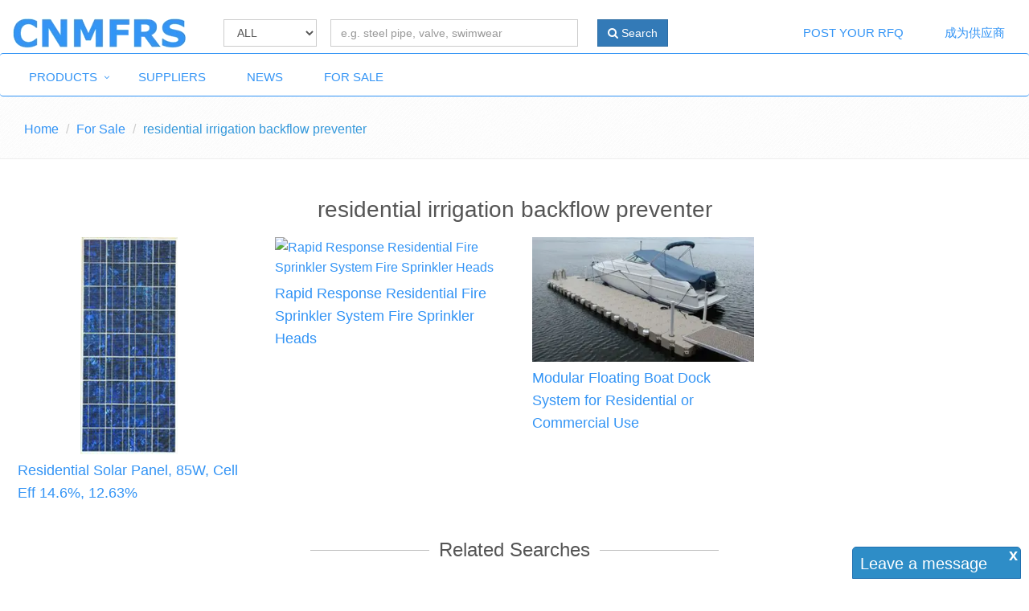

--- FILE ---
content_type: text/html; charset=UTF-8
request_url: https://www.cnmfrs.com/for-sale/residential-irrigation-backflow-preventer.html
body_size: 14075
content:
<!DOCTYPE html>
<!--[if IE 8]> <html lang="en" class="ie8"> <![endif]-->
<!--[if IE 9]> <html lang="en" class="ie9"> <![endif]-->
<!--[if !IE]><!-->
<html lang="en">
<!--<![endif]-->

<head><!-- Google Tag Manager -->
<script>(function(w,d,s,l,i){w[l]=w[l]||[];w[l].push({'gtm.start':
new Date().getTime(),event:'gtm.js'});var f=d.getElementsByTagName(s)[0],
j=d.createElement(s),dl=l!='dataLayer'?'&l='+l:'';j.async=true;j.src=
'https://www.googletagmanager.com/gtm.js?id='+i+dl;f.parentNode.insertBefore(j,f);
})(window,document,'script','dataLayer','GTM-TK25LHD5');</script>
<!-- End Google Tag Manager -->    <title>residential irrigation backflow preventer - China Manufacturers</title>
    <!-- generator time: 2026-01-22 21:37:30  -->
    <!-- Meta -->
    <meta charset="utf-8">
    <meta http-equiv="X-UA-Compatible" content="IE=edge">
    <meta name="renderer" content="webkit|ie-comp|ie-stand">
    <meta name="viewport" content="width=device-width, initial-scale=1.0">
    <meta name="description" content="">
    <meta name="author" content="jeawin.com">
    
    
    <meta property="qc:admins" content="24404710341662517166375" />
    <!-- Favicon -->
    <link rel="shortcut icon" href="https://img.jeawincdn.com/resource/upfiles/7/images/logo/favicon.ico">
    <link rel="canonical" href="https://www.cnmfrs.com/for-sale/residential-irrigation-backflow-preventer.html">
        <!-- CSS Global Compulsory -->
    <link rel="stylesheet" href="https://img.jeawincdn.com/themes/b2b/assets/plugins/bootstrap/css/bootstrap.min.css">
    <link rel="stylesheet" href="https://img.jeawincdn.com/themes/b2b/assets/css/style.css">
    <link rel="stylesheet" href="https://img.jeawincdn.com/themes/b2b/assets/css/headers/header-v1.css">
    <link rel="stylesheet" href="https://img.jeawincdn.com/themes/b2b/assets/css/footers/footer-v1.css">
    <link rel="stylesheet" href="https://img.jeawincdn.com/themes/b2b/assets/plugins/animate.css">
    <link rel="stylesheet" href="https://img.jeawincdn.com/themes/b2b/assets/plugins/line-icons/line-icons.css">
    <link rel="stylesheet"
        href="https://img.jeawincdn.com/themes/b2b/assets/plugins/font-awesome/css/font-awesome.min.css">
    <link rel="stylesheet" href="https://img.jeawincdn.com/themes/b2b/assets/plugins/owl-carousel/owl-carousel/owl.carousel.css">
    <link rel="stylesheet" href="https://img.jeawincdn.com/themes/b2b/assets/plugins/sky-forms-pro/skyforms/css/sky-forms.css">
    <link rel="stylesheet"
        href="https://img.jeawincdn.com/themes/b2b/assets/plugins/sky-forms-pro/skyforms/custom/custom-sky-forms.css">
    <link rel="stylesheet"
        href="https://img.jeawincdn.com/themes/b2b/assets/plugins/cube-portfolio/cubeportfolio/css/cubeportfolio.min.css">
    <link rel="stylesheet"
        href="https://img.jeawincdn.com/themes/b2b/assets/plugins/cube-portfolio/cubeportfolio/custom/custom-cubeportfolio.css">
    <link rel="stylesheet" href="https://img.jeawincdn.com/themes/b2b/assets/plugins/fancybox/source/jquery.fancybox.css">
    <!--[if lt IE 9]><link rel="stylesheet" href="https://img.jeawincdn.com/themes/b2b/assets/plugins/sky-forms-pro/skyforms/css/sky-forms-ie8.css"><![endif]-->

    <!-- CSS Page Style -->
    <link rel="stylesheet" href="https://img.jeawincdn.com/themes/b2b/assets/css/pages/page_search.css">
    <link rel="stylesheet" href="https://img.jeawincdn.com/themes/b2b/assets/css/pages/page_search_inner.css">
    <link rel="stylesheet" href="https://img.jeawincdn.com/themes/b2b/assets/css/theme-colors/blue.css" id="style_color">

    <!-- CSS Customization -->
    <link rel="stylesheet" href="https://img.jeawincdn.com/themes/b2b/assets/css/custom.css">
    <style type="text/css">
    /* Sticky footer styles
-------------------------------------------------- */
    html {
        min-height: 100%;
        position: relative;
    }

    body {
        /* Margin bottom by footer height */
        margin-bottom: 62px;
        font-size: 16px;
    }

    a{
        color: #3394f5 !important;
    }

    .sticky-footer {
        position: absolute;
        bottom: 0;
        width: 100%;
        /* Set the fixed height of the footer here */
        height: 62px;
        background-color: #f5f5f5;
    }

    .boxed-layout .sticky-footer {
        width: inherit;
    }

    .breadcrumb .active a {
        color: #3394f5;
    }

    .logo a:hover {
        color: #3394f5;
    }

    .s-results .related-search .sidebar-nav-1 li.active a {
        color: #fff!important;
    }

    .list-group-item.active,
    .list-group-item.active:focus,
    .list-group-item.active:hover {
        background-color: #3394f5;
        border-color: #3394f5;
    }

    .error,
    .invalid {
        color: red;
    }

    .sky-form {
        font-size: 16px;
    }

    span.label {
        font-size: 16px;
    }

    .blog-thumb .blog-thumb-info li {
        font-size: 16px;
    }

    .blog-thumb .blog-thumb-desc h3 {
        font-size: 20px;
    }

    .blog-grid .blog-grid-info li {
        font-size: 16px;
    }

    img {
        margin: 0 auto;
    }

    @media(min-width: 992px) {
        .header-v1 .mega-menu .searchBoxTop {
            width: 50%;
        }

        .mainMenuTop {
            margin-top: 10px;
        }
    }

    .categoryLink {
        color: #2192D9;
    }
    
    
    .two-lines {
       display: -webkit-box; /* 将元素设置为弹性容器 */
       -webkit-line-clamp: 2; /* 指定最多显示的行数 */
       -webkit-box-orient: vertical; /* 设置垂直布局 */
       overflow: hidden; /* 隐藏超过范围的内容 */
    }
    
    .fixedimg{
        display: block;
        width:100%;
        height:100%;
        object-fit: contain;
    }

    .headline h2, .headline h3, .headline h4{
        border-bottom: 2px solid #3394f5;
    }

    .btn-u{
        color: #fff !important;
    }
    .pagination > .active > a, .pagination > .active > span, .pagination > .active > a:hover, .pagination > .active > span:hover, .pagination > .active > a:focus, .pagination > .active > span:focus{color: #fff !important;}

    .header-v1 .dropdown-menu .active>a,
	.header-v1 .dropdown-menu li>a:hover {
        background: #3394f5!important;
        color: #fff!important;
    }
    .label-primary{color:#fff!important;padding:2px 5px;border-radius: 5px;}
    .tab-v1 .nav-tabs > .active > a, .tab-v1 .nav-tabs > .active > a:hover, .tab-v1 .nav-tabs > .active > a:focus{color:#fff!important;}
    .tab-v1 .nav-tabs > li > a:hover{color:#fff!important;}
    .thumbnail-style img{max-height: 300px;object-fit: contain;}
    </style>
    <script type="text/javascript">
    var BASE_URL = 'https://www.cnmfrs.com/';
    </script>

    
</head>

<body><!-- Google Tag Manager (noscript) -->
<noscript><iframe src="https://www.googletagmanager.com/ns.html?id=GTM-TK25LHD5"
height="0" width="0" style="display:none;visibility:hidden"></iframe></noscript>
<!-- End Google Tag Manager (noscript) -->    <div class="wrapper">

        <!--=== Header ===-->
        <header class="header-v1">
            <div class="navbar navbar-default" role="navigation">
                <div class="container-fluid">
                    <div class="navbar-header">
                        <button type="button" class="navbar-toggle" data-toggle="collapse"
                            data-target=".navbar-responsive-collapse">
                            <span class="sr-only">Toggle navigation</span>
                            <span class="fa fa-bars"></span>
                        </button>
                        <a class="logo navbar-brand" href="https://www.cnmfrs.com/"
                            title="CNMFRS - China Manufacturers, Suppliers, Exporters, Online B2B Marketplace">
                            <img class="img-responsive"
                                src="https://img.jeawincdn.com/resource/upfiles/22/images/logo/cnmfrs-218x40_JN8cFo.gif?q=90&fm=webp&s=12d70cacc2e96e2c424f9b5a1bf080a3"
                                alt="CNMFRS - China Manufacturers, Suppliers, Exporters, Online B2B Marketplace" />
                        </a>
                    </div>
                    <div class="collapse navbar-collapse mega-menu navbar-responsive-collapse">

                        <div class="nav navbar-nav pull-left searchBoxTop">
                            <div class="col-md-12" style="margin-bottom:0px;margin-top:10px;">

                                <div class="">

                                    <div class="col-sm-12">


                                        <div class="row">
                                            <form action="https://www.cnmfrs.com/search.html" method="post"
                                                class="form-inline">
                                                <div class="col-sm-12" style="text-align: center">
                                                    <div class="row">


                                                        <div class="col-md-3 form-group"
                                                            style="padding-left:0;padding-right:0;">
                                                            <select name="search_type" class="form-control">
                                                                <option value="all"
                                                                    >
                                                                    ALL</option>
                                                                <option value="products"
                                                                    >
                                                                    Products</option>
                                                                <option value="suppliers"
                                                                    >
                                                                    Suppliers</option>
                                                                <option value="news"
                                                                    >
                                                                    News</option>
                                                                <option value="downloads"
                                                                    >
                                                                    Downloads</option>
                                                            </select>
                                                        </div>
                                                        <div class="col-md-9 input-group">
                                                            <input type="text" class="form-control"
                                                                name="search_keyword" id="search_keyword"
                                                                style="width:100%;"
                                                                placeholder="e.g. steel pipe, valve, swimwear"
                                                                value=""
                                                                required>
                                                            <span class="input-group-btn"><button type="submit"
                                                                    class="btn btn-primary search-btn"><i
                                                                        class="fa fa-search"></i>
                                                                    Search</button></span>
                                                        </div>



                                                    </div>
                                                </div>



                                            </form>

                                        </div>

                                    </div>
                                </div>

                            </div>
                        </div>


                        <ul class="nav navbar-nav navbar-right pull-right">
                            <!--
						<li><a href="https://www.cnmfrs.com/accounts/login.html" title="Login">Login</a></li>
						<li><a href="https://www.cnmfrs.com/accounts/register.html" title="Register">Register</a></li>
						-->
                            <li><a href="https://www.cnmfrs.com/request-a-quote.html" title="Post Your RFQ">Post Your RFQ</a></li>
                            <li><a href="https://www.cnmfrs.com/become-a-supplier.html" title="成为供应商" rel="nofollow">成为供应商</a></li>
                        </ul>
                    </div>
                </div>
            </div>
            <div class="navbar navbar-default mainMenuTop"
                style="border-top:1px solid #3394f5;border-bottom:1px solid #3394f5;">
                <div class="container-fluid">
                    <div class="navbar-header">
                        <button type="button" class="navbar-toggle collapsed" data-toggle="collapse"
                            data-target="#bs-example-navbar-collapse-1" aria-expanded="false">
                            <span class="sr-only">Toggle navigation</span>
                            <span class="icon-bar"></span>
                            <span class="icon-bar"></span>
                            <span class="icon-bar"></span>
                        </button>
                    </div>
                    <div class="collapse navbar-collapse" style="padding:0;" id="bs-example-navbar-collapse-1">
                        <ul class="nav navbar-nav" style="float:none;">
                            <li class="dropdown "><a
                                    href="https://www.cnmfrs.com/categories.html"
                                    title="Products">Products</a>
                                                                <ul class="dropdown-menu">
                                                                        <li class="dropdown-submenu">
                                        <a 
                                            href="https://www.cnmfrs.com/productsfinder/industrial-parts.html"
                                            title="Industrial Parts"
                                        >Industrial Parts</a>

                                        <ul class="dropdown-menu">
                                                                                        <li class="dropdown-submenu">
                                                <a 
                                                    href="https://www.cnmfrs.com/productsfinder/valves.html" 
                                                    title="Valves"
                                                >Valves</a>

                                                <ul class="dropdown-menu">
                                                                                                        <li class="dropdown-submenu"><a 
                                                        href="https://www.cnmfrs.com/productsfinder/ball-valves.html" 
                                                        title="Ball Valves"
                                                    >Ball Valves</a></li>
                                                                                                        <li class="dropdown-submenu"><a 
                                                        href="https://www.cnmfrs.com/productsfinder/butterfly-valves.html" 
                                                        title="Butterfly Valves"
                                                    >Butterfly Valves</a></li>
                                                                                                        <li class="dropdown-submenu"><a 
                                                        href="https://www.cnmfrs.com/productsfinder/check-valves.html" 
                                                        title="Check Valves"
                                                    >Check Valves</a></li>
                                                                                                        <li class="dropdown-submenu"><a 
                                                        href="https://www.cnmfrs.com/productsfinder/gate-valves.html" 
                                                        title="Gate Valves"
                                                    >Gate Valves</a></li>
                                                                                                        <li class="dropdown-submenu"><a 
                                                        href="https://www.cnmfrs.com/productsfinder/globe-valves.html" 
                                                        title="Globe Valves"
                                                    >Globe Valves</a></li>
                                                                                                        <li class="dropdown-submenu"><a 
                                                        href="https://www.cnmfrs.com/productsfinder/plug-valves.html" 
                                                        title="Plug Valves"
                                                    >Plug Valves</a></li>
                                                                                                        <li class="dropdown-submenu"><a 
                                                        href="https://www.cnmfrs.com/productsfinder/pipe-strainers.html" 
                                                        title="Pipe Strainers"
                                                    >Pipe Strainers</a></li>
                                                                                                        <li class="dropdown-submenu"><a 
                                                        href="https://www.cnmfrs.com/productsfinder/valve-parts.html" 
                                                        title="Valve Parts"
                                                    >Valve Parts</a></li>
                                                                                                        <li class="dropdown-submenu"><a 
                                                        href="https://www.cnmfrs.com/productsfinder/forged-steel-valves.html" 
                                                        title="Forged Steel Valves"
                                                    >Forged Steel Valves</a></li>
                                                                                                        <li class="dropdown-submenu"><a 
                                                        href="https://www.cnmfrs.com/productsfinder/ceramic-valves.html" 
                                                        title="Ceramic Valves"
                                                    >Ceramic Valves</a></li>
                                                                                                        <li class="dropdown-submenu"><a 
                                                        href="https://www.cnmfrs.com/productsfinder/needle-valves.html" 
                                                        title="Needle Valves"
                                                    >Needle Valves</a></li>
                                                                                                        <li class="dropdown-submenu"><a 
                                                        href="https://www.cnmfrs.com/productsfinder/diaphragm-valves.html" 
                                                        title="Diaphragm Valves"
                                                    >Diaphragm Valves</a></li>
                                                                                                        <li class="dropdown-submenu"><a 
                                                        href="https://www.cnmfrs.com/productsfinder/control-valves.html" 
                                                        title="Control Valves"
                                                    >Control Valves</a></li>
                                                                                                    </ul>
                                            </li>
                                                                                        <li class="dropdown-submenu">
                                                <a 
                                                    href="https://www.cnmfrs.com/productsfinder/pipe-fittings.html" 
                                                    title="Pipe Fittings"
                                                >Pipe Fittings</a>

                                                <ul class="dropdown-menu">
                                                                                                    </ul>
                                            </li>
                                                                                        <li class="dropdown-submenu">
                                                <a 
                                                    href="https://www.cnmfrs.com/productsfinder/flanges.html" 
                                                    title="Flanges"
                                                >Flanges</a>

                                                <ul class="dropdown-menu">
                                                                                                        <li class="dropdown-submenu"><a 
                                                        href="https://www.cnmfrs.com/productsfinder/blind-flanges.html" 
                                                        title="Blind Flanges"
                                                    >Blind Flanges</a></li>
                                                                                                        <li class="dropdown-submenu"><a 
                                                        href="https://www.cnmfrs.com/productsfinder/slip-on-flanges.html" 
                                                        title="Slip-On Flanges"
                                                    >Slip-On Flanges</a></li>
                                                                                                        <li class="dropdown-submenu"><a 
                                                        href="https://www.cnmfrs.com/productsfinder/welded-neck-flanges.html" 
                                                        title="Welded Neck Flanges"
                                                    >Welded Neck Flanges</a></li>
                                                                                                    </ul>
                                            </li>
                                                                                        <li class="dropdown-submenu">
                                                <a 
                                                    href="https://www.cnmfrs.com/productsfinder/industrial-pipes.html" 
                                                    title="Industrial Pipes"
                                                >Industrial Pipes</a>

                                                <ul class="dropdown-menu">
                                                                                                        <li class="dropdown-submenu"><a 
                                                        href="https://www.cnmfrs.com/productsfinder/alloy-steel-pipes.html" 
                                                        title="Alloy Steel Pipes"
                                                    >Alloy Steel Pipes</a></li>
                                                                                                        <li class="dropdown-submenu"><a 
                                                        href="https://www.cnmfrs.com/productsfinder/stainless-steel-pipes.html" 
                                                        title="Stainless Steel Pipes"
                                                    >Stainless Steel Pipes</a></li>
                                                                                                        <li class="dropdown-submenu"><a 
                                                        href="https://www.cnmfrs.com/productsfinder/carbon-steel-pipe.html" 
                                                        title="Carbon Steel Pipe"
                                                    >Carbon Steel Pipe</a></li>
                                                                                                        <li class="dropdown-submenu"><a 
                                                        href="https://www.cnmfrs.com/productsfinder/steel-pipes.html" 
                                                        title="Steel Pipes"
                                                    >Steel Pipes</a></li>
                                                                                                        <li class="dropdown-submenu"><a 
                                                        href="https://www.cnmfrs.com/productsfinder/plastic-pipes.html" 
                                                        title="Plastic Pipes"
                                                    >Plastic Pipes</a></li>
                                                                                                    </ul>
                                            </li>
                                                                                        <li class="dropdown-submenu">
                                                <a 
                                                    href="https://www.cnmfrs.com/productsfinder/gaskets.html" 
                                                    title="Gaskets"
                                                >Gaskets</a>

                                                <ul class="dropdown-menu">
                                                                                                    </ul>
                                            </li>
                                                                                        <li class="dropdown-submenu">
                                                <a 
                                                    href="https://www.cnmfrs.com/productsfinder/pumps-parts.html" 
                                                    title="Pumps & Parts"
                                                >Pumps & Parts</a>

                                                <ul class="dropdown-menu">
                                                                                                    </ul>
                                            </li>
                                                                                        <li class="dropdown-submenu">
                                                <a 
                                                    href="https://www.cnmfrs.com/productsfinder/pressure-vessels.html" 
                                                    title="Pressure Vessels"
                                                >Pressure Vessels</a>

                                                <ul class="dropdown-menu">
                                                                                                    </ul>
                                            </li>
                                                                                        <li class="dropdown-submenu">
                                                <a 
                                                    href="https://www.cnmfrs.com/productsfinder/filter-supplies.html" 
                                                    title="Filter Supplies"
                                                >Filter Supplies</a>

                                                <ul class="dropdown-menu">
                                                                                                    </ul>
                                            </li>
                                                                                    </ul>
                                        
                            </li>
                                                                <li class="dropdown-submenu">
                                        <a 
                                            href="https://www.cnmfrs.com/productsfinder/metallurgy-chemicals-rubber-plastics.html"
                                            title="Metallurgy, Chemicals, Rubber & Plastics"
                                        >Metallurgy, Chemicals, Rubber & Plastics</a>

                                        <ul class="dropdown-menu">
                                                                                        <li class="dropdown-submenu">
                                                <a 
                                                    href="https://www.cnmfrs.com/productsfinder/minerals-metallurgy.html" 
                                                    title="Minerals & Metallurgy"
                                                >Minerals & Metallurgy</a>

                                                <ul class="dropdown-menu">
                                                                                                        <li class="dropdown-submenu"><a 
                                                        href="https://www.cnmfrs.com/productsfinder/steel.html" 
                                                        title="Steel"
                                                    >Steel</a></li>
                                                                                                    </ul>
                                            </li>
                                                                                        <li class="dropdown-submenu">
                                                <a 
                                                    href="https://www.cnmfrs.com/productsfinder/energy.html" 
                                                    title="Energy"
                                                >Energy</a>

                                                <ul class="dropdown-menu">
                                                                                                        <li class="dropdown-submenu"><a 
                                                        href="https://www.cnmfrs.com/productsfinder/solar-energy-products.html" 
                                                        title="Solar Energy Products"
                                                    >Solar Energy Products</a></li>
                                                                                                        <li class="dropdown-submenu"><a 
                                                        href="https://www.cnmfrs.com/productsfinder/solar-energy-systems.html" 
                                                        title="Solar Energy Systems"
                                                    >Solar Energy Systems</a></li>
                                                                                                    </ul>
                                            </li>
                                                                                    </ul>
                                        
                            </li>
                                                                <li class="dropdown-submenu">
                                        <a 
                                            href="https://www.cnmfrs.com/productsfinder/hardware.html"
                                            title="Hardware"
                                        >Hardware</a>

                                        <ul class="dropdown-menu">
                                                                                        <li class="dropdown-submenu">
                                                <a 
                                                    href="https://www.cnmfrs.com/productsfinder/bolts.html" 
                                                    title="Bolts"
                                                >Bolts</a>

                                                <ul class="dropdown-menu">
                                                                                                    </ul>
                                            </li>
                                                                                        <li class="dropdown-submenu">
                                                <a 
                                                    href="https://www.cnmfrs.com/productsfinder/nuts.html" 
                                                    title="Nuts"
                                                >Nuts</a>

                                                <ul class="dropdown-menu">
                                                                                                    </ul>
                                            </li>
                                                                                        <li class="dropdown-submenu">
                                                <a 
                                                    href="https://www.cnmfrs.com/productsfinder/locks.html" 
                                                    title="Locks"
                                                >Locks</a>

                                                <ul class="dropdown-menu">
                                                                                                        <li class="dropdown-submenu"><a 
                                                        href="https://www.cnmfrs.com/productsfinder/lock-parts.html" 
                                                        title="Lock Parts"
                                                    >Lock Parts</a></li>
                                                                                                        <li class="dropdown-submenu"><a 
                                                        href="https://www.cnmfrs.com/productsfinder/cam-locks.html" 
                                                        title="Cam Locks"
                                                    >Cam Locks</a></li>
                                                                                                    </ul>
                                            </li>
                                                                                        <li class="dropdown-submenu">
                                                <a 
                                                    href="https://www.cnmfrs.com/productsfinder/abrasives.html" 
                                                    title="Abrasives"
                                                >Abrasives</a>

                                                <ul class="dropdown-menu">
                                                                                                    </ul>
                                            </li>
                                                                                        <li class="dropdown-submenu">
                                                <a 
                                                    href="https://www.cnmfrs.com/productsfinder/hooks.html" 
                                                    title="Hooks"
                                                >Hooks</a>

                                                <ul class="dropdown-menu">
                                                                                                    </ul>
                                            </li>
                                                                                        <li class="dropdown-submenu">
                                                <a 
                                                    href="https://www.cnmfrs.com/productsfinder/fasteners.html" 
                                                    title="Fasteners"
                                                >Fasteners</a>

                                                <ul class="dropdown-menu">
                                                                                                    </ul>
                                            </li>
                                                                                    </ul>
                                        
                            </li>
                                                                <li class="dropdown-submenu">
                                        <a 
                                            href="https://www.cnmfrs.com/productsfinder/bags-shoes-accessories.html"
                                            title="Bags, Shoes & Accessories"
                                        >Bags, Shoes & Accessories</a>

                                        <ul class="dropdown-menu">
                                                                                        <li class="dropdown-submenu">
                                                <a 
                                                    href="https://www.cnmfrs.com/productsfinder/luggage-bags-cases.html" 
                                                    title="Luggage, Bags & Cases"
                                                >Luggage, Bags & Cases</a>

                                                <ul class="dropdown-menu">
                                                                                                        <li class="dropdown-submenu"><a 
                                                        href="https://www.cnmfrs.com/productsfinder/backpacks.html" 
                                                        title="Backpacks"
                                                    >Backpacks</a></li>
                                                                                                        <li class="dropdown-submenu"><a 
                                                        href="https://www.cnmfrs.com/productsfinder/trolley-bags.html" 
                                                        title="Trolley Bags"
                                                    >Trolley Bags</a></li>
                                                                                                        <li class="dropdown-submenu"><a 
                                                        href="https://www.cnmfrs.com/productsfinder/handbags-messenger-bags.html" 
                                                        title="Handbags & Messenger Bags"
                                                    >Handbags & Messenger Bags</a></li>
                                                                                                        <li class="dropdown-submenu"><a 
                                                        href="https://www.cnmfrs.com/productsfinder/handbags.html" 
                                                        title="Handbags"
                                                    >Handbags</a></li>
                                                                                                        <li class="dropdown-submenu"><a 
                                                        href="https://www.cnmfrs.com/productsfinder/other-luggage-bags-cases.html" 
                                                        title="Other Luggage, Bags & Cases"
                                                    >Other Luggage, Bags & Cases</a></li>
                                                                                                        <li class="dropdown-submenu"><a 
                                                        href="https://www.cnmfrs.com/productsfinder/luggage-travel-bags.html" 
                                                        title="Luggage & Travel Bags"
                                                    >Luggage & Travel Bags</a></li>
                                                                                                        <li class="dropdown-submenu"><a 
                                                        href="https://www.cnmfrs.com/productsfinder/cosmetic-bags-cases.html" 
                                                        title="Cosmetic Bags & Cases"
                                                    >Cosmetic Bags & Cases</a></li>
                                                                                                        <li class="dropdown-submenu"><a 
                                                        href="https://www.cnmfrs.com/productsfinder/special-purpose-bags-cases.html" 
                                                        title="Special Purpose Bags & Cases"
                                                    >Special Purpose Bags & Cases</a></li>
                                                                                                        <li class="dropdown-submenu"><a 
                                                        href="https://www.cnmfrs.com/productsfinder/shopping-bags.html" 
                                                        title="Shopping Bags"
                                                    >Shopping Bags</a></li>
                                                                                                    </ul>
                                            </li>
                                                                                        <li class="dropdown-submenu">
                                                <a 
                                                    href="https://www.cnmfrs.com/productsfinder/shoes-accessories.html" 
                                                    title="Shoes & Accessories"
                                                >Shoes & Accessories</a>

                                                <ul class="dropdown-menu">
                                                                                                        <li class="dropdown-submenu"><a 
                                                        href="https://www.cnmfrs.com/productsfinder/slippers.html" 
                                                        title="Slippers"
                                                    >Slippers</a></li>
                                                                                                    </ul>
                                            </li>
                                                                                    </ul>
                                        
                            </li>
                                                                <li class="dropdown-submenu">
                                        <a 
                                            href="https://www.cnmfrs.com/productsfinder/packaging-advertising-office.html"
                                            title="Packaging, Advertising & Office"
                                        >Packaging, Advertising & Office</a>

                                        <ul class="dropdown-menu">
                                                                                        <li class="dropdown-submenu">
                                                <a 
                                                    href="https://www.cnmfrs.com/productsfinder/office-school-supplies.html" 
                                                    title="Office & School Supplies"
                                                >Office & School Supplies</a>

                                                <ul class="dropdown-menu">
                                                                                                        <li class="dropdown-submenu"><a 
                                                        href="https://www.cnmfrs.com/productsfinder/pencil-cases-bags.html" 
                                                        title="Pencil Cases & Bags"
                                                    >Pencil Cases & Bags</a></li>
                                                                                                        <li class="dropdown-submenu"><a 
                                                        href="https://www.cnmfrs.com/productsfinder/calendar.html" 
                                                        title="Calendar"
                                                    >Calendar</a></li>
                                                                                                        <li class="dropdown-submenu"><a 
                                                        href="https://www.cnmfrs.com/productsfinder/notebooks-writing-pads.html" 
                                                        title="Notebooks & Writing Pads"
                                                    >Notebooks & Writing Pads</a></li>
                                                                                                    </ul>
                                            </li>
                                                                                        <li class="dropdown-submenu">
                                                <a 
                                                    href="https://www.cnmfrs.com/productsfinder/packaging-printing.html" 
                                                    title="Packaging & Printing"
                                                >Packaging & Printing</a>

                                                <ul class="dropdown-menu">
                                                                                                        <li class="dropdown-submenu"><a 
                                                        href="https://www.cnmfrs.com/productsfinder/packaging-bags.html" 
                                                        title="Packaging Bags"
                                                    >Packaging Bags</a></li>
                                                                                                        <li class="dropdown-submenu"><a 
                                                        href="https://www.cnmfrs.com/productsfinder/packaging-boxes.html" 
                                                        title="Packaging Boxes"
                                                    >Packaging Boxes</a></li>
                                                                                                        <li class="dropdown-submenu"><a 
                                                        href="https://www.cnmfrs.com/productsfinder/printing-services.html" 
                                                        title="Printing Services"
                                                    >Printing Services</a></li>
                                                                                                        <li class="dropdown-submenu"><a 
                                                        href="https://www.cnmfrs.com/productsfinder/packaging-labels.html" 
                                                        title="Packaging Labels"
                                                    >Packaging Labels</a></li>
                                                                                                    </ul>
                                            </li>
                                                                                    </ul>
                                        
                            </li>
                                                                <li class="dropdown-submenu">
                                        <a 
                                            href="https://www.cnmfrs.com/productsfinder/electronics.html"
                                            title="Electronics"
                                        >Electronics</a>

                                        <ul class="dropdown-menu">
                                                                                        <li class="dropdown-submenu">
                                                <a 
                                                    href="https://www.cnmfrs.com/productsfinder/home-appliance.html" 
                                                    title="Home Appliance"
                                                >Home Appliance</a>

                                                <ul class="dropdown-menu">
                                                                                                        <li class="dropdown-submenu"><a 
                                                        href="https://www.cnmfrs.com/productsfinder/vacuum-sealers.html" 
                                                        title="Vacuum Sealers"
                                                    >Vacuum Sealers</a></li>
                                                                                                        <li class="dropdown-submenu"><a 
                                                        href="https://www.cnmfrs.com/productsfinder/cooking-appliances.html" 
                                                        title="Cooking Appliances"
                                                    >Cooking Appliances</a></li>
                                                                                                    </ul>
                                            </li>
                                                                                        <li class="dropdown-submenu">
                                                <a 
                                                    href="https://www.cnmfrs.com/productsfinder/sensors.html" 
                                                    title="Sensors"
                                                >Sensors</a>

                                                <ul class="dropdown-menu">
                                                                                                        <li class="dropdown-submenu"><a 
                                                        href="https://www.cnmfrs.com/productsfinder/dust-sensors.html" 
                                                        title="Dust Sensors"
                                                    >Dust Sensors</a></li>
                                                                                                        <li class="dropdown-submenu"><a 
                                                        href="https://www.cnmfrs.com/productsfinder/gas-sensors.html" 
                                                        title="Gas Sensors"
                                                    >Gas Sensors</a></li>
                                                                                                    </ul>
                                            </li>
                                                                                    </ul>
                                        
                            </li>
                                                                <li class="dropdown-submenu">
                                        <a 
                                            href="https://www.cnmfrs.com/productsfinder/home-lights-construction.html"
                                            title="Home, Lights & Construction"
                                        >Home, Lights & Construction</a>

                                        <ul class="dropdown-menu">
                                                                                        <li class="dropdown-submenu">
                                                <a 
                                                    href="https://www.cnmfrs.com/productsfinder/home-garden.html" 
                                                    title="Home & Garden"
                                                >Home & Garden</a>

                                                <ul class="dropdown-menu">
                                                                                                        <li class="dropdown-submenu"><a 
                                                        href="https://www.cnmfrs.com/productsfinder/cookware.html" 
                                                        title="Cookware"
                                                    >Cookware</a></li>
                                                                                                        <li class="dropdown-submenu"><a 
                                                        href="https://www.cnmfrs.com/productsfinder/cooking-tools.html" 
                                                        title="Cooking Tools"
                                                    >Cooking Tools</a></li>
                                                                                                        <li class="dropdown-submenu"><a 
                                                        href="https://www.cnmfrs.com/productsfinder/artificial-plants-trees-flowers.html" 
                                                        title="Artificial Plants, Trees, Flowers"
                                                    >Artificial Plants, Trees, Flowers</a></li>
                                                                                                        <li class="dropdown-submenu"><a 
                                                        href="https://www.cnmfrs.com/productsfinder/garden-supplies.html" 
                                                        title="Garden Supplies"
                                                    >Garden Supplies</a></li>
                                                                                                    </ul>
                                            </li>
                                                                                        <li class="dropdown-submenu">
                                                <a 
                                                    href="https://www.cnmfrs.com/productsfinder/lights-lighting.html" 
                                                    title="Lights & Lighting"
                                                >Lights & Lighting</a>

                                                <ul class="dropdown-menu">
                                                                                                        <li class="dropdown-submenu"><a 
                                                        href="https://www.cnmfrs.com/productsfinder/led-lighting.html" 
                                                        title="LED Lighting"
                                                    >LED Lighting</a></li>
                                                                                                    </ul>
                                            </li>
                                                                                        <li class="dropdown-submenu">
                                                <a 
                                                    href="https://www.cnmfrs.com/productsfinder/bathroom-products.html" 
                                                    title="Bathroom Products"
                                                >Bathroom Products</a>

                                                <ul class="dropdown-menu">
                                                                                                        <li class="dropdown-submenu"><a 
                                                        href="https://www.cnmfrs.com/productsfinder/toilets.html" 
                                                        title="Toilets"
                                                    >Toilets</a></li>
                                                                                                        <li class="dropdown-submenu"><a 
                                                        href="https://www.cnmfrs.com/productsfinder/portable-toilets.html" 
                                                        title="Portable Toilets"
                                                    >Portable Toilets</a></li>
                                                                                                        <li class="dropdown-submenu"><a 
                                                        href="https://www.cnmfrs.com/productsfinder/mobile-toilets.html" 
                                                        title="Mobile Toilets"
                                                    >Mobile Toilets</a></li>
                                                                                                        <li class="dropdown-submenu"><a 
                                                        href="https://www.cnmfrs.com/productsfinder/bidets.html" 
                                                        title="Bidets"
                                                    >Bidets</a></li>
                                                                                                        <li class="dropdown-submenu"><a 
                                                        href="https://www.cnmfrs.com/productsfinder/bidet-parts.html" 
                                                        title="Bidet Parts"
                                                    >Bidet Parts</a></li>
                                                                                                        <li class="dropdown-submenu"><a 
                                                        href="https://www.cnmfrs.com/productsfinder/toilet-seats.html" 
                                                        title="Toilet Seats"
                                                    >Toilet Seats</a></li>
                                                                                                        <li class="dropdown-submenu"><a 
                                                        href="https://www.cnmfrs.com/productsfinder/bidet-attachments.html" 
                                                        title="Bidet Attachments"
                                                    >Bidet Attachments</a></li>
                                                                                                        <li class="dropdown-submenu"><a 
                                                        href="https://www.cnmfrs.com/productsfinder/bathroom-accessories.html" 
                                                        title="Bathroom Accessories"
                                                    >Bathroom Accessories</a></li>
                                                                                                        <li class="dropdown-submenu"><a 
                                                        href="https://www.cnmfrs.com/productsfinder/toilet-stools.html" 
                                                        title="Toilet Stools"
                                                    >Toilet Stools</a></li>
                                                                                                    </ul>
                                            </li>
                                                                                        <li class="dropdown-submenu">
                                                <a 
                                                    href="https://www.cnmfrs.com/productsfinder/furniture.html" 
                                                    title="Furniture"
                                                >Furniture</a>

                                                <ul class="dropdown-menu">
                                                                                                        <li class="dropdown-submenu"><a 
                                                        href="https://www.cnmfrs.com/productsfinder/plastic-furniture.html" 
                                                        title="Plastic Furniture"
                                                    >Plastic Furniture</a></li>
                                                                                                    </ul>
                                            </li>
                                                                                        <li class="dropdown-submenu">
                                                <a 
                                                    href="https://www.cnmfrs.com/productsfinder/construction-real-estate.html" 
                                                    title="Construction & Real Estate"
                                                >Construction & Real Estate</a>

                                                <ul class="dropdown-menu">
                                                                                                        <li class="dropdown-submenu"><a 
                                                        href="https://www.cnmfrs.com/productsfinder/bathroom.html" 
                                                        title="Bathroom"
                                                    >Bathroom</a></li>
                                                                                                        <li class="dropdown-submenu"><a 
                                                        href="https://www.cnmfrs.com/productsfinder/sunrooms-glass-houses.html" 
                                                        title="Sunrooms & Glass Houses"
                                                    >Sunrooms & Glass Houses</a></li>
                                                                                                    </ul>
                                            </li>
                                                                                    </ul>
                                        
                            </li>
                                                                <li class="dropdown-submenu">
                                        <a 
                                            href="https://www.cnmfrs.com/productsfinder/appareltextiles-accessories.html"
                                            title="Apparel,Textiles & Accessories"
                                        >Apparel,Textiles & Accessories</a>

                                        <ul class="dropdown-menu">
                                                                                        <li class="dropdown-submenu">
                                                <a 
                                                    href="https://www.cnmfrs.com/productsfinder/apparel.html" 
                                                    title="Apparel"
                                                >Apparel</a>

                                                <ul class="dropdown-menu">
                                                                                                        <li class="dropdown-submenu"><a 
                                                        href="https://www.cnmfrs.com/productsfinder/swimwear.html" 
                                                        title="Swimwear"
                                                    >Swimwear</a></li>
                                                                                                        <li class="dropdown-submenu"><a 
                                                        href="https://www.cnmfrs.com/productsfinder/childrens-clothing.html" 
                                                        title="Children’s Clothing"
                                                    >Children’s Clothing</a></li>
                                                                                                        <li class="dropdown-submenu"><a 
                                                        href="https://www.cnmfrs.com/productsfinder/sportswear.html" 
                                                        title="Sportswear"
                                                    >Sportswear</a></li>
                                                                                                        <li class="dropdown-submenu"><a 
                                                        href="https://www.cnmfrs.com/productsfinder/dresses.html" 
                                                        title="Dresses"
                                                    >Dresses</a></li>
                                                                                                    </ul>
                                            </li>
                                                                                        <li class="dropdown-submenu">
                                                <a 
                                                    href="https://www.cnmfrs.com/productsfinder/fashion-accessories.html" 
                                                    title="Fashion Accessories"
                                                >Fashion Accessories</a>

                                                <ul class="dropdown-menu">
                                                                                                        <li class="dropdown-submenu"><a 
                                                        href="https://www.cnmfrs.com/productsfinder/scarf-hat-glove-sets.html" 
                                                        title="Scarf, Hat & Glove Sets"
                                                    >Scarf, Hat & Glove Sets</a></li>
                                                                                                        <li class="dropdown-submenu"><a 
                                                        href="https://www.cnmfrs.com/productsfinder/hats-caps.html" 
                                                        title="Hats & Caps"
                                                    >Hats & Caps</a></li>
                                                                                                    </ul>
                                            </li>
                                                                                    </ul>
                                        
                            </li>
                                                                <li class="dropdown-submenu">
                                        <a 
                                            href="https://www.cnmfrs.com/productsfinder/machinery.html"
                                            title="Machinery"
                                        >Machinery</a>

                                        <ul class="dropdown-menu">
                                                                                        <li class="dropdown-submenu">
                                                <a 
                                                    href="https://www.cnmfrs.com/productsfinder/metal-metallurgy-machinery.html" 
                                                    title="Metal & Metallurgy Machinery"
                                                >Metal & Metallurgy Machinery</a>

                                                <ul class="dropdown-menu">
                                                                                                    </ul>
                                            </li>
                                                                                        <li class="dropdown-submenu">
                                                <a 
                                                    href="https://www.cnmfrs.com/productsfinder/other-machinery-industry-equipment.html" 
                                                    title="Other Machinery & Industry Equipment"
                                                >Other Machinery & Industry Equipment</a>

                                                <ul class="dropdown-menu">
                                                                                                    </ul>
                                            </li>
                                                                                        <li class="dropdown-submenu">
                                                <a 
                                                    href="https://www.cnmfrs.com/productsfinder/agriculture-machinery-equipment.html" 
                                                    title="Agriculture Machinery & Equipment"
                                                >Agriculture Machinery & Equipment</a>

                                                <ul class="dropdown-menu">
                                                                                                    </ul>
                                            </li>
                                                                                        <li class="dropdown-submenu">
                                                <a 
                                                    href="https://www.cnmfrs.com/productsfinder/chemical-machinery-equipment.html" 
                                                    title="Chemical Machinery & Equipment"
                                                >Chemical Machinery & Equipment</a>

                                                <ul class="dropdown-menu">
                                                                                                    </ul>
                                            </li>
                                                                                        <li class="dropdown-submenu">
                                                <a 
                                                    href="https://www.cnmfrs.com/productsfinder/refrigeration-heat-exchange-equipment.html" 
                                                    title="Refrigeration & Heat Exchange Equipment"
                                                >Refrigeration & Heat Exchange Equipment</a>

                                                <ul class="dropdown-menu">
                                                                                                    </ul>
                                            </li>
                                                                                        <li class="dropdown-submenu">
                                                <a 
                                                    href="https://www.cnmfrs.com/productsfinder/engineering-construction-machinery.html" 
                                                    title="Engineering & Construction Machinery"
                                                >Engineering & Construction Machinery</a>

                                                <ul class="dropdown-menu">
                                                                                                        <li class="dropdown-submenu"><a 
                                                        href="https://www.cnmfrs.com/productsfinder/excavators.html" 
                                                        title="Excavators"
                                                    >Excavators</a></li>
                                                                                                    </ul>
                                            </li>
                                                                                        <li class="dropdown-submenu">
                                                <a 
                                                    href="https://www.cnmfrs.com/productsfinder/hygiene-machinery.html" 
                                                    title="Hygiene Machinery"
                                                >Hygiene Machinery</a>

                                                <ul class="dropdown-menu">
                                                                                                    </ul>
                                            </li>
                                                                                        <li class="dropdown-submenu">
                                                <a 
                                                    href="https://www.cnmfrs.com/productsfinder/general-industrial-equipment.html" 
                                                    title="General Industrial Equipment"
                                                >General Industrial Equipment</a>

                                                <ul class="dropdown-menu">
                                                                                                    </ul>
                                            </li>
                                                                                        <li class="dropdown-submenu">
                                                <a 
                                                    href="https://www.cnmfrs.com/productsfinder/apparel-textile-machinery.html" 
                                                    title="Apparel & Textile Machinery"
                                                >Apparel & Textile Machinery</a>

                                                <ul class="dropdown-menu">
                                                                                                        <li class="dropdown-submenu"><a 
                                                        href="https://www.cnmfrs.com/productsfinder/knitting-machine.html" 
                                                        title="Knitting Machine"
                                                    >Knitting Machine</a></li>
                                                                                                        <li class="dropdown-submenu"><a 
                                                        href="https://www.cnmfrs.com/productsfinder/circular-knitting-machine.html" 
                                                        title="Circular Knitting Machine"
                                                    >Circular Knitting Machine</a></li>
                                                                                                    </ul>
                                            </li>
                                                                                    </ul>
                                        
                            </li>
                                                                <li class="dropdown-submenu">
                                        <a 
                                            href="https://www.cnmfrs.com/productsfinder/agriculture-food.html"
                                            title="Agriculture & Food"
                                        >Agriculture & Food</a>

                                        <ul class="dropdown-menu">
                                                                                        <li class="dropdown-submenu">
                                                <a 
                                                    href="https://www.cnmfrs.com/productsfinder/agriculture.html" 
                                                    title="Agriculture"
                                                >Agriculture</a>

                                                <ul class="dropdown-menu">
                                                                                                        <li class="dropdown-submenu"><a 
                                                        href="https://www.cnmfrs.com/productsfinder/agricultural-growing-media.html" 
                                                        title="Agricultural Growing Media"
                                                    >Agricultural Growing Media</a></li>
                                                                                                        <li class="dropdown-submenu"><a 
                                                        href="https://www.cnmfrs.com/productsfinder/farm-machinery-equipment.html" 
                                                        title="Farm Machinery & Equipment"
                                                    >Farm Machinery & Equipment</a></li>
                                                                                                    </ul>
                                            </li>
                                                                                    </ul>
                                        
                            </li>
                                                                <li class="dropdown-submenu">
                                        <a 
                                            href="https://www.cnmfrs.com/productsfinder/tools.html"
                                            title="Tools"
                                        >Tools</a>

                                        <ul class="dropdown-menu">
                                                                                        <li class="dropdown-submenu">
                                                <a 
                                                    href="https://www.cnmfrs.com/productsfinder/other-tools.html" 
                                                    title="Other Tools"
                                                >Other Tools</a>

                                                <ul class="dropdown-menu">
                                                                                                    </ul>
                                            </li>
                                                                                        <li class="dropdown-submenu">
                                                <a 
                                                    href="https://www.cnmfrs.com/productsfinder/garden-tools.html" 
                                                    title="Garden Tools"
                                                >Garden Tools</a>

                                                <ul class="dropdown-menu">
                                                                                                    </ul>
                                            </li>
                                                                                        <li class="dropdown-submenu">
                                                <a 
                                                    href="https://www.cnmfrs.com/productsfinder/power-tools.html" 
                                                    title="Power Tools"
                                                >Power Tools</a>

                                                <ul class="dropdown-menu">
                                                                                                    </ul>
                                            </li>
                                                                                    </ul>
                                        
                            </li>
                                                                <li class="dropdown-submenu">
                                        <a 
                                            href="https://www.cnmfrs.com/productsfinder/electrical-equipment-components-telecoms.html"
                                            title="Electrical Equipment, Components & Telecoms"
                                        >Electrical Equipment, Components & Telecoms</a>

                                        <ul class="dropdown-menu">
                                                                                        <li class="dropdown-submenu">
                                                <a 
                                                    href="https://www.cnmfrs.com/productsfinder/electrical-equipment-supplies.html" 
                                                    title="Electrical Equipment & Supplies"
                                                >Electrical Equipment & Supplies</a>

                                                <ul class="dropdown-menu">
                                                                                                        <li class="dropdown-submenu"><a 
                                                        href="https://www.cnmfrs.com/productsfinder/power-supplies.html" 
                                                        title="Power Supplies"
                                                    >Power Supplies</a></li>
                                                                                                        <li class="dropdown-submenu"><a 
                                                        href="https://www.cnmfrs.com/productsfinder/solar-cells-solar-panel.html" 
                                                        title="Solar Cells, Solar Panel"
                                                    >Solar Cells, Solar Panel</a></li>
                                                                                                        <li class="dropdown-submenu"><a 
                                                        href="https://www.cnmfrs.com/productsfinder/generators.html" 
                                                        title="Generators"
                                                    >Generators</a></li>
                                                                                                        <li class="dropdown-submenu"><a 
                                                        href="https://www.cnmfrs.com/productsfinder/batteries.html" 
                                                        title="Batteries"
                                                    >Batteries</a></li>
                                                                                                    </ul>
                                            </li>
                                                                                    </ul>
                                        
                            </li>
                                                                <li class="dropdown-submenu">
                                        <a 
                                            href="https://www.cnmfrs.com/productsfinder/auto-transportation.html"
                                            title="Auto & Transportation"
                                        >Auto & Transportation</a>

                                        <ul class="dropdown-menu">
                                                                                        <li class="dropdown-submenu">
                                                <a 
                                                    href="https://www.cnmfrs.com/productsfinder/automobiles-motorcycles.html" 
                                                    title="Automobiles & Motorcycles"
                                                >Automobiles & Motorcycles</a>

                                                <ul class="dropdown-menu">
                                                                                                        <li class="dropdown-submenu"><a 
                                                        href="https://www.cnmfrs.com/productsfinder/valve-train.html" 
                                                        title="Valve Train"
                                                    >Valve Train</a></li>
                                                                                                        <li class="dropdown-submenu"><a 
                                                        href="https://www.cnmfrs.com/productsfinder/vehicle-equipment.html" 
                                                        title="Vehicle Equipment"
                                                    >Vehicle Equipment</a></li>
                                                                                                        <li class="dropdown-submenu"><a 
                                                        href="https://www.cnmfrs.com/productsfinder/automobiles.html" 
                                                        title="Automobiles"
                                                    >Automobiles</a></li>
                                                                                                        <li class="dropdown-submenu"><a 
                                                        href="https://www.cnmfrs.com/productsfinder/electric-vehicles.html" 
                                                        title="Electric Vehicles"
                                                    >Electric Vehicles</a></li>
                                                                                                    </ul>
                                            </li>
                                                                                        <li class="dropdown-submenu">
                                                <a 
                                                    href="https://www.cnmfrs.com/productsfinder/transportation.html" 
                                                    title="Transportation"
                                                >Transportation</a>

                                                <ul class="dropdown-menu">
                                                                                                        <li class="dropdown-submenu"><a 
                                                        href="https://www.cnmfrs.com/productsfinder/truck.html" 
                                                        title="Truck"
                                                    >Truck</a></li>
                                                                                                        <li class="dropdown-submenu"><a 
                                                        href="https://www.cnmfrs.com/productsfinder/bus.html" 
                                                        title="Bus"
                                                    >Bus</a></li>
                                                                                                    </ul>
                                            </li>
                                                                                    </ul>
                                        
                            </li>
                                                                <li class="dropdown-submenu">
                                        <a 
                                            href="https://www.cnmfrs.com/productsfinder/gifts-sports-toys.html"
                                            title="Gifts, Sports & Toys"
                                        >Gifts, Sports & Toys</a>

                                        <ul class="dropdown-menu">
                                                                                        <li class="dropdown-submenu">
                                                <a 
                                                    href="https://www.cnmfrs.com/productsfinder/toys-hobbies.html" 
                                                    title="Toys & Hobbies"
                                                >Toys & Hobbies</a>

                                                <ul class="dropdown-menu">
                                                                                                        <li class="dropdown-submenu"><a 
                                                        href="https://www.cnmfrs.com/productsfinder/plush-dolls.html" 
                                                        title="Plush Dolls"
                                                    >Plush Dolls</a></li>
                                                                                                    </ul>
                                            </li>
                                                                                        <li class="dropdown-submenu">
                                                <a 
                                                    href="https://www.cnmfrs.com/productsfinder/gifts-crafts.html" 
                                                    title="Gifts & Crafts"
                                                >Gifts & Crafts</a>

                                                <ul class="dropdown-menu">
                                                                                                        <li class="dropdown-submenu"><a 
                                                        href="https://www.cnmfrs.com/productsfinder/holiday-gifts.html" 
                                                        title="Holiday Gifts"
                                                    >Holiday Gifts</a></li>
                                                                                                        <li class="dropdown-submenu"><a 
                                                        href="https://www.cnmfrs.com/productsfinder/stickers.html" 
                                                        title="Stickers"
                                                    >Stickers</a></li>
                                                                                                        <li class="dropdown-submenu"><a 
                                                        href="https://www.cnmfrs.com/productsfinder/key-chains.html" 
                                                        title="Key Chains"
                                                    >Key Chains</a></li>
                                                                                                        <li class="dropdown-submenu"><a 
                                                        href="https://www.cnmfrs.com/productsfinder/knitting-crocheting.html" 
                                                        title="Knitting & Crocheting"
                                                    >Knitting & Crocheting</a></li>
                                                                                                    </ul>
                                            </li>
                                                                                    </ul>
                                        
                            </li>
                                                                <li class="dropdown-submenu">
                                        <a 
                                            href="https://www.cnmfrs.com/productsfinder/health-beauty.html"
                                            title="Health & Beauty"
                                        >Health & Beauty</a>

                                        <ul class="dropdown-menu">
                                                                                        <li class="dropdown-submenu">
                                                <a 
                                                    href="https://www.cnmfrs.com/productsfinder/beauty-personal-care.html" 
                                                    title="Beauty & Personal Care"
                                                >Beauty & Personal Care</a>

                                                <ul class="dropdown-menu">
                                                                                                        <li class="dropdown-submenu"><a 
                                                        href="https://www.cnmfrs.com/productsfinder/eyelash-xtensions.html" 
                                                        title="Eyelash Extensions"
                                                    >Eyelash Extensions</a></li>
                                                                                                        <li class="dropdown-submenu"><a 
                                                        href="https://www.cnmfrs.com/productsfinder/makeup-tools.html" 
                                                        title="Makeup Tools"
                                                    >Makeup Tools</a></li>
                                                                                                    </ul>
                                            </li>
                                                                                        <li class="dropdown-submenu">
                                                <a 
                                                    href="https://www.cnmfrs.com/productsfinder/health-medical.html" 
                                                    title="Health & Medical"
                                                >Health & Medical</a>

                                                <ul class="dropdown-menu">
                                                                                                        <li class="dropdown-submenu"><a 
                                                        href="https://www.cnmfrs.com/productsfinder/health-care-supplies.html" 
                                                        title="Health Care Supplies"
                                                    >Health Care Supplies</a></li>
                                                                                                    </ul>
                                            </li>
                                                                                    </ul>
                                        
                            </li>
                                                                <li class="dropdown-submenu">
                                        <a 
                                            href="https://www.cnmfrs.com/productsfinder/measurement-analysis-instruments.html"
                                            title="Measurement & Analysis Instruments"
                                        >Measurement & Analysis Instruments</a>

                                        <ul class="dropdown-menu">
                                                                                        <li class="dropdown-submenu">
                                                <a 
                                                    href="https://www.cnmfrs.com/productsfinder/lab-supplies.html" 
                                                    title="Lab Supplies"
                                                >Lab Supplies</a>

                                                <ul class="dropdown-menu">
                                                                                                    </ul>
                                            </li>
                                                                                        <li class="dropdown-submenu">
                                                <a 
                                                    href="https://www.cnmfrs.com/productsfinder/testing-equipment.html" 
                                                    title="Testing Equipment"
                                                >Testing Equipment</a>

                                                <ul class="dropdown-menu">
                                                                                                    </ul>
                                            </li>
                                                                                        <li class="dropdown-submenu">
                                                <a 
                                                    href="https://www.cnmfrs.com/productsfinder/electronic-measuring-instruments.html" 
                                                    title="Electronic Measuring Instruments"
                                                >Electronic Measuring Instruments</a>

                                                <ul class="dropdown-menu">
                                                                                                    </ul>
                                            </li>
                                                                                        <li class="dropdown-submenu">
                                                <a 
                                                    href="https://www.cnmfrs.com/productsfinder/electrical-instruments.html" 
                                                    title="Electrical Instruments"
                                                >Electrical Instruments</a>

                                                <ul class="dropdown-menu">
                                                                                                    </ul>
                                            </li>
                                                                                        <li class="dropdown-submenu">
                                                <a 
                                                    href="https://www.cnmfrs.com/productsfinder/temperature-instruments.html" 
                                                    title="Temperature Instruments"
                                                >Temperature Instruments</a>

                                                <ul class="dropdown-menu">
                                                                                                    </ul>
                                            </li>
                                                                                        <li class="dropdown-submenu">
                                                <a 
                                                    href="https://www.cnmfrs.com/productsfinder/pressure-measuring-instruments.html" 
                                                    title="Pressure Measuring Instruments"
                                                >Pressure Measuring Instruments</a>

                                                <ul class="dropdown-menu">
                                                                                                    </ul>
                                            </li>
                                                                                    </ul>
                                        
                            </li>
                                                    </ul>
                                                </li>
                        <li class=""><a
                                href="https://www.cnmfrs.com/supplier.html"
                                title="Suppliers">Suppliers</a>
                        </li>
                        <li class=""><a
                                href="https://www.cnmfrs.com/newsfinder.html" title="News">News</a>
                        </li>
                        <li class="active"><a
                                href="https://www.cnmfrs.com/for-sale.html" title="For Sale">For
                                Sale</a></li>
                        <!--
                            <li><a href="https://www.cnmfrs.com/downloads.html" title="Downloads">Downloads</a></li>
                            -->
                        </ul>
                    </div>
                </div>
            </div>

        </header>
        <!--=== End Header ===-->           <!--
           <div class="jumbotron home-tron-search well " style="margin-bottom:0px;">
                <div class="container-fluid">
                    <div class="row">

                        <div class="col-sm-12">
                            <div class="home-tron-search-inner">

                                <div class="row">
                                    <form action="https://www.cnmfrs.com/search.html" method="post"
                                        class="form-inline">
                                        <div class="col-sm-12" style="text-align: center">
                                            <div class="row">


                                                <div class="col-md-3 form-group"
                                                    style="padding-left:0;padding-right:0;">
                                                    <select name="search_type" class="form-control">
                                                        <option value="all"
                                                            >
                                                            ALL</option>
                                                        <option value="products"
                                                            >
                                                            Products</option>
                                                        <option value="suppliers"
                                                            >
                                                            Suppliers</option>
                                                        <option value="news"
                                                            >
                                                            News</option>
                                                        <option value="downloads"
                                                            >
                                                            Downloads</option>
                                                    </select>
                                                </div>
                                                <div class="col-md-4 input-group">
                                                    <input type="text" class="form-control" name="search_keyword"
                                                        id="search_keyword" style="width:100%;"
                                                        placeholder="e.g. steel pipe, valve, swimwear"
                                                        value=""
                                                        required>
                                                    <span class="input-group-btn"><button type="submit"
                                                            class="btn btn-primary search-btn"><i
                                                                class="fa fa-search"></i> Search</button></span>
                                                </div>



                                            </div>
                                        </div>



                                    </form>

                                </div>
                            </div>
                        </div>
                    </div>
                </div>
            </div>
        -->
<!--=== Breadcrumbs ===-->
<div class="breadcrumbs">
    <div class="container-fluid">
        <ul class="pull-left breadcrumb">
            <li><a href="https://www.cnmfrs.com/" title="Home">Home</a></li>
            <li><a href="https://www.cnmfrs.com/for-sale.html" title="For Sale">For Sale</a></li>
            <li class="active">residential irrigation backflow preventer</li>
        </ul>
    </div>
</div>
<!--=== End Breadcrumbs ===-->

<div class="container-fluid content">


    <div class="row">
        <div class="col-md-12">
            <div class="heading heading-v4">
                <h1>residential irrigation backflow preventer</h1>
            </div>
            
            <div></div>

            <div class="row">
                        <div class="col-md-3">
                            <div class="thumbnails thumbnail-style">
                                <a title="Residential Solar Panel, 85W, Cell Eff 14.6%, 12.63%" href="https://www.cnmfrs.com/product/solarpvpanel/residential-solar-panel-85w-cell-eff-14-6-12-63.html">
                                    <img class="img-responsive lazyload" src="https://img.jeawincdn.com/resource/upfiles/160/images/products/Polycrystalline%20solar%20panel/residential-solar-panel-85w-cell-eff-14-6-12-63.jpg"
                                        alt="Residential Solar Panel, 85W, Cell Eff 14.6%, 12.63%" />
                                </a>
                                <div class="caption">
                                    <h3><a class="hover-effect" href="https://www.cnmfrs.com/product/solarpvpanel/residential-solar-panel-85w-cell-eff-14-6-12-63.html"
                                            title="Residential Solar Panel, 85W, Cell Eff 14.6%, 12.63%">Residential Solar Panel, 85W, Cell Eff 14.6%, 12.63%</a>
                                    </h3>
                                </div>
                            </div>
                        </div>


                        
                        <div class="col-md-3">
                            <div class="thumbnails thumbnail-style">
                                <a title="Rapid Response Residential Fire Sprinkler System Fire Sprinkler Heads" href="https://www.cnmfrs.com/product/duntopgroup/rapid-response-residential-fire-sprinkler-system-fire-sprinkler-heads.html">
                                    <img class="img-responsive lazyload" src="https://img.jeawincdn.com/resource/upfiles/61/images/resize/214bb19c76285ba5067792af1ca55dd6/23-320x320.webp"
                                        alt="Rapid Response Residential Fire Sprinkler System Fire Sprinkler Heads" />
                                </a>
                                <div class="caption">
                                    <h3><a class="hover-effect" href="https://www.cnmfrs.com/product/duntopgroup/rapid-response-residential-fire-sprinkler-system-fire-sprinkler-heads.html"
                                            title="Rapid Response Residential Fire Sprinkler System Fire Sprinkler Heads">Rapid Response Residential Fire Sprinkler System Fire Sprinkler Heads</a>
                                    </h3>
                                </div>
                            </div>
                        </div>


                        
                        <div class="col-md-3">
                            <div class="thumbnails thumbnail-style">
                                <a title="Modular Floating Boat Dock System for Residential or Commercial Use" href="https://www.cnmfrs.com/product/floatingsolarmounting/modular-floating-boat-dock-system-for-residential-or-commercial-use.html">
                                    <img class="img-responsive lazyload" src="https://img.jeawincdn.com/resource/upfiles/132/images/products/others/resize/4e226464180c90b3489508f2d4dec67b/modular-floating-boat-dock-system-for-residential-or-commercial-use-320x180.webp"
                                        alt="Modular Floating Boat Dock System for Residential or Commercial Use" />
                                </a>
                                <div class="caption">
                                    <h3><a class="hover-effect" href="https://www.cnmfrs.com/product/floatingsolarmounting/modular-floating-boat-dock-system-for-residential-or-commercial-use.html"
                                            title="Modular Floating Boat Dock System for Residential or Commercial Use">Modular Floating Boat Dock System for Residential or Commercial Use</a>
                                    </h3>
                                </div>
                            </div>
                        </div>


                        <div class="col-md-3"></div></div><!--/row-->
        </div>


    </div>
    
    <div class="row">
        <div class="col-md-12">
            <div class="heading heading-v4">
                <h2>Related Searches</h2>
            </div>
            
                <div class="row">                <div class="col-md-3">
                            <div class="thumbnails thumbnail-style">
                                
                                <div class="caption">
                                    <a class="hover-effect" href="https://www.cnmfrs.com/for-sale/residential-irrigation-backflow-preventer.html"
                                            title="residential irrigation backflow preventer">residential irrigation backflow preventer</a>
                                    
                                </div>
                            </div>
                        </div>
                                <div class="col-md-3">
                            <div class="thumbnails thumbnail-style">
                                
                                <div class="caption">
                                    <a class="hover-effect" href="https://www.cnmfrs.com/for-sale/backflow-preventer-residential-irrigation-systems.html"
                                            title="backflow preventer residential irrigation systems">backflow preventer residential irrigation systems</a>
                                    
                                </div>
                            </div>
                        </div>
                                <div class="col-md-3">
                            <div class="thumbnails thumbnail-style">
                                
                                <div class="caption">
                                    <a class="hover-effect" href="https://www.cnmfrs.com/for-sale/residential-backwater-valve.html"
                                            title="residential backwater valve">residential backwater valve</a>
                                    
                                </div>
                            </div>
                        </div>
                                <div class="col-md-3">
                            <div class="thumbnails thumbnail-style">
                                
                                <div class="caption">
                                    <a class="hover-effect" href="https://www.cnmfrs.com/for-sale/residential-sewer-check-valve.html"
                                            title="residential sewer check valve">residential sewer check valve</a>
                                    
                                </div>
                            </div>
                        </div>
                </div><div class="row">                <div class="col-md-3">
                            <div class="thumbnails thumbnail-style">
                                
                                <div class="caption">
                                    <a class="hover-effect" href="https://www.cnmfrs.com/for-sale/residential-dual-check-valve.html"
                                            title="residential dual check valve">residential dual check valve</a>
                                    
                                </div>
                            </div>
                        </div>
                                <div class="col-md-3">
                            <div class="thumbnails thumbnail-style">
                                
                                <div class="caption">
                                    <a class="hover-effect" href="https://www.cnmfrs.com/for-sale/residential-backflow-preventer.html"
                                            title="residential backflow preventer">residential backflow preventer</a>
                                    
                                </div>
                            </div>
                        </div>
                                <div class="col-md-3">
                            <div class="thumbnails thumbnail-style">
                                
                                <div class="caption">
                                    <a class="hover-effect" href="https://www.cnmfrs.com/for-sale/residential-sewer-backflow-preventer.html"
                                            title="residential sewer backflow preventer">residential sewer backflow preventer</a>
                                    
                                </div>
                            </div>
                        </div>
                                <div class="col-md-3">
                            <div class="thumbnails thumbnail-style">
                                
                                <div class="caption">
                                    <a class="hover-effect" href="https://www.cnmfrs.com/for-sale/residential-water-backflow-preventer.html"
                                            title="residential water backflow preventer">residential water backflow preventer</a>
                                    
                                </div>
                            </div>
                        </div>
                </div>            

        </div>


    </div>
    
    <div class="row">
        <div class="col-md-12">
            <div class="heading heading-v4">
                <h2>Products you might also like</h2>
            </div>
            
                
                    
                    <div class="row">                <div class="col-md-3">
                            <div class="thumbnails thumbnail-style">
                                <a title="Residential Solar Panel, 85W, Cell Eff 14.6%, 12.63%" href="https://www.cnmfrs.com/product/solarpvpanel/residential-solar-panel-85w-cell-eff-14-6-12-63.html">
                                    <img class="img-responsive lazyload" src="https://img.jeawincdn.com/resource/upfiles/160/images/products/Polycrystalline%20solar%20panel/residential-solar-panel-85w-cell-eff-14-6-12-63.jpg"
                                        alt="Residential Solar Panel, 85W, Cell Eff 14.6%, 12.63%" />
                                </a>
                                <div class="caption">
                                    <a class="hover-effect" href="https://www.cnmfrs.com/product/solarpvpanel/residential-solar-panel-85w-cell-eff-14-6-12-63.html"
                                            title="Residential Solar Panel, 85W, Cell Eff 14.6%, 12.63%">Residential Solar Panel, 85W, Cell Eff 14.6%, 12.63%</a>
                                    
                                </div>
                            </div>
                        </div>
                                <div class="col-md-3">
                            <div class="thumbnails thumbnail-style">
                                <a title="Rapid Response Residential Fire Sprinkler System Fire Sprinkler Heads" href="https://www.cnmfrs.com/product/duntopgroup/rapid-response-residential-fire-sprinkler-system-fire-sprinkler-heads.html">
                                    <img class="img-responsive lazyload" src="https://img.jeawincdn.com/resource/upfiles/61/images/resize/214bb19c76285ba5067792af1ca55dd6/23-320x320.webp"
                                        alt="Rapid Response Residential Fire Sprinkler System Fire Sprinkler Heads" />
                                </a>
                                <div class="caption">
                                    <a class="hover-effect" href="https://www.cnmfrs.com/product/duntopgroup/rapid-response-residential-fire-sprinkler-system-fire-sprinkler-heads.html"
                                            title="Rapid Response Residential Fire Sprinkler System Fire Sprinkler Heads">Rapid Response Residential Fire Sprinkler System Fire Sprinkler Heads</a>
                                    
                                </div>
                            </div>
                        </div>
                                <div class="col-md-3">
                            <div class="thumbnails thumbnail-style">
                                <a title="Modular Floating Boat Dock System for Residential or Commercial Use" href="https://www.cnmfrs.com/product/floatingsolarmounting/modular-floating-boat-dock-system-for-residential-or-commercial-use.html">
                                    <img class="img-responsive lazyload" src="https://img.jeawincdn.com/resource/upfiles/132/images/products/others/resize/4e226464180c90b3489508f2d4dec67b/modular-floating-boat-dock-system-for-residential-or-commercial-use-320x180.webp"
                                        alt="Modular Floating Boat Dock System for Residential or Commercial Use" />
                                </a>
                                <div class="caption">
                                    <a class="hover-effect" href="https://www.cnmfrs.com/product/floatingsolarmounting/modular-floating-boat-dock-system-for-residential-or-commercial-use.html"
                                            title="Modular Floating Boat Dock System for Residential or Commercial Use">Modular Floating Boat Dock System for Residential or Commercial Use</a>
                                    
                                </div>
                            </div>
                        </div>
                        </div>
    </div>
</div>








<!--=== Footer Version 1 ===-->
<div class="footer-v1">


    <div class="copyright">
        <div class="container-fluid">
            <div class="row">

            </div>
            <div class="row">
                <div class="col-md-6">
                    <p>
                        <p>Copyright &copy; 2015-2026 <a href="/">China Manufacturers</a>, CNMFRS.COM, All rights reserved.<br />
<a href="https://www.jeawin.com/" target="_blank" title="Google SEO 谷歌优化公司 - 杰赢网络">谷歌优化(Google SEO)</a></p>                        <a href="https://www.cnmfrs.com/about.html" title="About Us">About Us</a> | <a href="https://www.cnmfrs.com/contact.html" title="Contact Us">Contact Us</a> | <a href="https://www.cnmfrs.com/links.html" title="Links">Links</a> | <a href="https://www.cnmfrs.com/sitemap.xml" title="Sitemap">Sitemap</a>
                    </p>
                </div>

                <!-- Social Links -->
                <div class="col-md-6">
                                    </div>
                <!-- End Social Links -->
            </div>
        </div>
    </div>
    <!--/copyright-->
</div>
<!--=== End Footer Version 1 ===-->
</div>
<!--/End Wrapepr-->

<!-- JS Global Compulsory -->
<script>
    (function (o) { var K = o.$LAB, y = "UseLocalXHR", z = "AlwaysPreserveOrder", u = "AllowDuplicates", A = "CacheBust", B = "BasePath", C = /^[^?#]*\//.exec(location.href)[0], D = /^\w+\:\/\/\/?[^\/]+/.exec(C)[0], i = document.head || document.getElementsByTagName("head"), L = (o.opera && Object.prototype.toString.call(o.opera) == "[object Opera]") || ("MozAppearance" in document.documentElement.style), q = document.createElement("script"), E = typeof q.preload == "boolean", r = E || (q.readyState && q.readyState == "uninitialized"), F = !r && q.async === true, M = !r && !F && !L; function G(a) { return Object.prototype.toString.call(a) == "[object Function]" } function H(a) { return Object.prototype.toString.call(a) == "[object Array]" } function N(a, c) { var b = /^\w+\:\/\//; if (/^\/\/\/?/.test(a)) { a = location.protocol + a } else if (!b.test(a) && a.charAt(0) != "/") { a = (c || "") + a } return b.test(a) ? a : ((a.charAt(0) == "/" ? D : C) + a) } function s(a, c) { for (var b in a) { if (a.hasOwnProperty(b)) { c[b] = a[b] } } return c } function O(a) { var c = false; for (var b = 0; b < a.scripts.length; b++) { if (a.scripts[b].ready && a.scripts[b].exec_trigger) { c = true; a.scripts[b].exec_trigger(); a.scripts[b].exec_trigger = null } } return c } function t(a, c, b, d) { a.onload = a.onreadystatechange = function () { if ((a.readyState && a.readyState != "complete" && a.readyState != "loaded") || c[b]) return; a.onload = a.onreadystatechange = null; d() } } function I(a) { a.ready = a.finished = true; for (var c = 0; c < a.finished_listeners.length; c++) { a.finished_listeners[c]() } a.ready_listeners = []; a.finished_listeners = [] } function P(d, f, e, g, h) { setTimeout(function () { var a, c = f.real_src, b; if ("item" in i) { if (!i[0]) { setTimeout(arguments.callee, 25); return } i = i[0] } a = document.createElement("script"); if (f.type) a.type = f.type; if (f.charset) a.charset = f.charset; if (h) { if (r) { e.elem = a; if (E) { a.preload = true; a.onpreload = g } else { a.onreadystatechange = function () { if (a.readyState == "loaded") g() } } a.src = c } else if (h && c.indexOf(D) == 0 && d[y]) { b = new XMLHttpRequest(); b.onreadystatechange = function () { if (b.readyState == 4) { b.onreadystatechange = function () { }; e.text = b.responseText + "\n//@ sourceURL=" + c; g() } }; b.open("GET", c); b.send() } else { a.type = "text/cache-script"; t(a, e, "ready", function () { i.removeChild(a); g() }); a.src = c; i.insertBefore(a, i.firstChild) } } else if (F) { a.async = false; t(a, e, "finished", g); a.src = c; i.insertBefore(a, i.firstChild) } else { t(a, e, "finished", g); a.src = c; i.insertBefore(a, i.firstChild) } }, 0) } function J() { var l = {}, Q = r || M, n = [], p = {}, m; l[y] = true; l[z] = false; l[u] = false; l[A] = false; l[B] = ""; function R(a, c, b) { var d; function f() { if (d != null) { d = null; I(b) } } if (p[c.src].finished) return; if (!a[u]) p[c.src].finished = true; d = b.elem || document.createElement("script"); if (c.type) d.type = c.type; if (c.charset) d.charset = c.charset; t(d, b, "finished", f); if (b.elem) { b.elem = null } else if (b.text) { d.onload = d.onreadystatechange = null; d.text = b.text } else { d.src = c.real_src } i.insertBefore(d, i.firstChild); if (b.text) { f() } } function S(c, b, d, f) { var e, g, h = function () { b.ready_cb(b, function () { R(c, b, e) }) }, j = function () { b.finished_cb(b, d) }; b.src = N(b.src, c[B]); b.real_src = b.src + (c[A] ? ((/\?.*$/.test(b.src) ? "&_" : "?_") + ~~(Math.random() * 1E9) + "=") : ""); if (!p[b.src]) p[b.src] = { items: [], finished: false }; g = p[b.src].items; if (c[u] || g.length == 0) { e = g[g.length] = { ready: false, finished: false, ready_listeners: [h], finished_listeners: [j] }; P(c, b, e, ((f) ? function () { e.ready = true; for (var a = 0; a < e.ready_listeners.length; a++) { e.ready_listeners[a]() } e.ready_listeners = [] } : function () { I(e) }), f) } else { e = g[0]; if (e.finished) { j() } else { e.finished_listeners.push(j) } } } function v() { var e, g = s(l, {}), h = [], j = 0, w = false, k; function T(a, c) { a.ready = true; a.exec_trigger = c; x() } function U(a, c) { a.ready = a.finished = true; a.exec_trigger = null; for (var b = 0; b < c.scripts.length; b++) { if (!c.scripts[b].finished) return } c.finished = true; x() } function x() { while (j < h.length) { if (G(h[j])) { try { h[j++]() } catch (err) { } continue } else if (!h[j].finished) { if (O(h[j])) continue; break } j++ } if (j == h.length) { w = false; k = false } } function V() { if (!k || !k.scripts) { h.push(k = { scripts: [], finished: true }) } } e = { script: function () { for (var f = 0; f < arguments.length; f++) { (function (a, c) { var b; if (!H(a)) { c = [a] } for (var d = 0; d < c.length; d++) { V(); a = c[d]; if (G(a)) a = a(); if (!a) continue; if (H(a)) { b = [].slice.call(a); b.unshift(d, 1);[].splice.apply(c, b); d--; continue } if (typeof a == "string") a = { src: a }; a = s(a, { ready: false, ready_cb: T, finished: false, finished_cb: U }); k.finished = false; k.scripts.push(a); S(g, a, k, (Q && w)); w = true; if (g[z]) e.wait() } })(arguments[f], arguments[f]) } return e }, wait: function () { if (arguments.length > 0) { for (var a = 0; a < arguments.length; a++) { h.push(arguments[a]) } k = h[h.length - 1] } else k = false; x(); return e } }; return { script: e.script, wait: e.wait, setOptions: function (a) { s(a, g); return e } } } m = { setGlobalDefaults: function (a) { s(a, l); return m }, setOptions: function () { return v().setOptions.apply(null, arguments) }, script: function () { return v().script.apply(null, arguments) }, wait: function () { return v().wait.apply(null, arguments) }, queueScript: function () { n[n.length] = { type: "script", args: [].slice.call(arguments) }; return m }, queueWait: function () { n[n.length] = { type: "wait", args: [].slice.call(arguments) }; return m }, runQueue: function () { var a = m, c = n.length, b = c, d; for (; --b >= 0;) { d = n.shift(); a = a[d.type].apply(null, d.args) } return a }, noConflict: function () { o.$LAB = K; return m }, sandbox: function () { return J() } }; return m } o.$LAB = J(); (function (a, c, b) { if (document.readyState == null && document[a]) { document.readyState = "loading"; document[a](c, b = function () { document.removeEventListener(c, b, false); document.readyState = "complete" }, false) } })("addEventListener", "DOMContentLoaded") })(this);
</script>
<script src="https://img.jeawincdn.com/themes/b2b/assets/plugins/jquery/jquery.min.js"></script>
<script src="https://www.cnmfrs.com/themes/b2b/assets/js/custom.js?v=20250514"></script>
<script>
    $LAB.script('https://img.jeawincdn.com/themes/b2b/assets/plugins/jquery/jquery-migrate.min.js')
    .script('https://img.jeawincdn.com/themes/b2b/assets/plugins/bootstrap/js/bootstrap.min.js')
    .script('https://img.jeawincdn.com/resource/js/js.cookie.js')
    .script('https://img.jeawincdn.com/resource/js/jquery.menu-aim.js')
    .script('https://img.jeawincdn.com/resource/fingerprintjs2/fingerprint2.min.js')
    .script('https://img.jeawincdn.com/resource/arttemplate/template-native.js')
    .script('https://img.jeawincdn.com/themes/b2b/assets/plugins/jquery.parallax.js')
    .script('https://img.jeawincdn.com/themes/b2b/assets/plugins/counter/waypoints.min.js')
    .script('https://img.jeawincdn.com/themes/b2b/assets/plugins/counter/jquery.counterup.min.js')
    .script('https://img.jeawincdn.com/themes/b2b/assets/plugins/owl-carousel/owl-carousel/owl.carousel.js')
    .script('https://img.jeawincdn.com/themes/b2b/assets/plugins/back-to-top.js')
    .script('https://img.jeawincdn.com/themes/b2b/assets/plugins/cube-portfolio/cubeportfolio/js/jquery.cubeportfolio.min.js')
    .script('https://img.jeawincdn.com/themes/b2b/assets/plugins/fancybox/source/jquery.fancybox.pack.js')
    .script('https://img.jeawincdn.com/themes/b2b/assets/js/app.js')
    .script('https://img.jeawincdn.com/themes/b2b/assets/js/plugins/owl-carousel.js')
    .script('https://img.jeawincdn.com/themes/b2b/assets/js/plugins/easyrec.js')
    .script('https://img.jeawincdn.com/resource/js/lazysizes.min.js')
    .wait(function(){
        
        jQuery(document).ready(function() {
    App.init();
    App.initCounter();
    App.initParallaxBg();
    OwlCarousel.initOwlCarousel();
    EasyRec.initEasyRec();
    $('#js-grid-slider-thumbnail').cubeportfolio({
        layoutMode: 'slider',
        drag: true,
        auto: false,
        autoTimeout: 5000,
        autoPauseOnHover: true,
        showNavigation: false,
        showPagination: false,
        rewindNav: true,
        scrollByPage: true,
        gridAdjustment: 'responsive',
        mediaQueries: [{
            width: 1,
            cols: 1
        }],
        gapHorizontal: 0,
        gapVertical: 0,
        caption: '',
        displayType: 'fadeIn',
        displayTypeSpeed: 400,

        plugins: {
            slider: {
                pagination: '#js-pagination-slider',
                paginationClass: 'cbp-pagination-active',
            }
        }
    });
    if ($('#sort-sel').length > 0) {
        $('#sort-sel').on('change', function() {
            location.href = 'https://www.cnmfrs.com/for-sale/residential-irrigation-backflow-preventer.html?supplier=&search_order=' + $(this).val() + '&search_added=' + $('#added-sel').val();
        });
    }
    if ($('#added-sel').length > 0) {
        $('#added-sel').on('change', function() {
            location.href = 'https://www.cnmfrs.com/for-sale/residential-irrigation-backflow-preventer.html?supplier=&search_order='+$('#sort-sel').val()+'&search_added=' + $(this).val();
        });
    }
});

var $menu = $("#mega-nav");

$menu.menuAim({
    activate: activateSubmenu,
    deactivate: deactivateSubmenu
});

function activateSubmenu(row) {
    var $row = $(row),
        submenuId = $row.data("submenuId"),
        $submenu = $("#" + submenuId),
        height = $menu.outerHeight(),
        width = $menu.outerWidth();

    $submenu.css({
        display: "block",
        top: -1,
        left: width - 3
    });

    $row.find("a").addClass("maintainHover");
}

function deactivateSubmenu(row) {
    var $row = $(row),
        submenuId = $row.data("submenuId"),
        $submenu = $("#" + submenuId);

    $submenu.css("display", "none");
    $row.find("a").removeClass("maintainHover");
}

$("#mega-nav li").click(function(e) {
    e.stopPropagation();
});

$(document).click(function() {
    $(".popover1").css("display", "none");
    $("a.maintainHover").removeClass("maintainHover");
});
        
    });
</script>



<!--[if lt IE 9]>
    <script src="https://img.jeawincdn.com/themes/b2b/resource/js/respond.js"></script>
    <script src="https://img.jeawincdn.com/themes/b2b/resource/js/html5shiv.js"></script>
    <script src="https://img.jeawincdn.com/themes/b2b/resource/js/placeholder-IE-fixes.js"></script>
<![endif]-->
<style>
#subscribe-form, #sky-form24, #sky-form23, #sky-form28, #sky-form29, #jeawin-comment-form{
  margin-top:20px;
}
</style>
<script type="text/javascript">
(function(){
  const SERVER_ADMIN = 'https://www.cnmfrs.com/';
  const is_new = 1;
  let url='https://www.cnmfrs.com/for-sale/residential-irrigation-backflow-preventer.html';
  if(url.indexOf('?')===-1){
  url+=window.location.search+window.location.hash
}
const jeawinStat=document.createElement("script");
jeawinStat.src="https://www.cnmfrs.com/api/stat?callback=?&is_new=1&url="+encodeURIComponent(url)+"&host=www.cnmfrs.com";
const s=document.getElementsByTagName("script")[0];
s.parentNode.insertBefore(jeawinStat,s);

const jeawinStat1=document.createElement("script");
jeawinStat1.src="https://www.cnmfrs.com/api/stat/new?callback=?&is_new=1&url="+encodeURIComponent(url)+"&host=www.cnmfrs.com";
const s1=document.getElementsByTagName("script")[0];
s1.parentNode.insertBefore(jeawinStat1,s1);
})();
</script></body>

</html>

--- FILE ---
content_type: text/css
request_url: https://img.jeawincdn.com/themes/b2b/assets/css/footers/footer-v1.css
body_size: 152
content:
/*Footer-v1
------------------------------------*/
.footer-v1 .footer {
	padding: 40px 0;	
	background: #272727;
}

.footer-v1 .footer p {
	color: #eee;
}

.footer-v1 .footer h2 {
	color: #eee;
	font-size: 18px;
	font-weight: 200;
}

/*Link List*/
.footer-v1 .link-list li {
	border-top: solid 1px #353535;
}

.footer-v1 address,
.footer-v1 .link-list a,
.footer-v1 .link-list i {
	color: #eee;
}

.footer-v1 address {
	line-height: 23px;
}

/*Dotted Map*/
.footer-v1 .footer .map-img {
	background: url(//img.jeawincdn.com/themes/unify/assets/img/map-img.png) 5px 60px no-repeat;
}

/*Blog Posts (with images)*/
.footer-v1 .footer .posts .dl-horizontal a {
 color: #dadada;
}

.footer-v1 .footer .dl-horizontal a:hover {
 color: #5fb611 !important;
}

/*Copyright*/
.footer-v1 .copyright {
	background: #222;
	border-top: none;
	padding: 10px 0 5px;
}

.footer-v1 .copyright p {
	color: #eee;
	margin-top: 14px;
}

.footer-v1 .copyright a {
	margin: 0 2px;
}

.footer-v1 .footer-socials {
	margin-top: 12px;
	text-align: right;
}

.footer-v1 .footer-socials li a {
	color: #777;
	font-size: 16px;
}

@media (max-width: 991px) {
	.footer-v1 .copyright,
	.footer-v1 .footer-socials {
		text-align: left;
	}
}

--- FILE ---
content_type: text/javascript; charset=UTF-8
request_url: https://www.cnmfrs.com/api/stat?callback=?&is_new=1&url=https%3A%2F%2Fwww.cnmfrs.com%2Ffor-sale%2Fresidential-irrigation-backflow-preventer.html&host=www.cnmfrs.com
body_size: 6794
content:
/*! LAB.js (LABjs :: Loading And Blocking JavaScript)
    v2.0.3 (c) Kyle Simpson
    MIT License
*/
(function (o) { var K = o.$LAB, y = "UseLocalXHR", z = "AlwaysPreserveOrder", u = "AllowDuplicates", A = "CacheBust", B = "BasePath", C = /^[^?#]*\//.exec(location.href)[0], D = /^\w+\:\/\/\/?[^\/]+/.exec(C)[0], i = document.head || document.getElementsByTagName("head"), L = (o.opera && Object.prototype.toString.call(o.opera) == "[object Opera]") || ("MozAppearance" in document.documentElement.style), q = document.createElement("script"), E = typeof q.preload == "boolean", r = E || (q.readyState && q.readyState == "uninitialized"), F = !r && q.async === true, M = !r && !F && !L; function G(a) { return Object.prototype.toString.call(a) == "[object Function]" } function H(a) { return Object.prototype.toString.call(a) == "[object Array]" } function N(a, c) { var b = /^\w+\:\/\//; if (/^\/\/\/?/.test(a)) { a = location.protocol + a } else if (!b.test(a) && a.charAt(0) != "/") { a = (c || "") + a } return b.test(a) ? a : ((a.charAt(0) == "/" ? D : C) + a) } function s(a, c) { for (var b in a) { if (a.hasOwnProperty(b)) { c[b] = a[b] } } return c } function O(a) { var c = false; for (var b = 0; b < a.scripts.length; b++) { if (a.scripts[b].ready && a.scripts[b].exec_trigger) { c = true; a.scripts[b].exec_trigger(); a.scripts[b].exec_trigger = null } } return c } function t(a, c, b, d) { a.onload = a.onreadystatechange = function () { if ((a.readyState && a.readyState != "complete" && a.readyState != "loaded") || c[b]) return; a.onload = a.onreadystatechange = null; d() } } function I(a) { a.ready = a.finished = true; for (var c = 0; c < a.finished_listeners.length; c++) { a.finished_listeners[c]() } a.ready_listeners = []; a.finished_listeners = [] } function P(d, f, e, g, h) { setTimeout(function () { var a, c = f.real_src, b; if ("item" in i) { if (!i[0]) { setTimeout(arguments.callee, 25); return } i = i[0] } a = document.createElement("script"); if (f.type) a.type = f.type; if (f.charset) a.charset = f.charset; if (h) { if (r) { e.elem = a; if (E) { a.preload = true; a.onpreload = g } else { a.onreadystatechange = function () { if (a.readyState == "loaded") g() } } a.src = c } else if (h && c.indexOf(D) == 0 && d[y]) { b = new XMLHttpRequest(); b.onreadystatechange = function () { if (b.readyState == 4) { b.onreadystatechange = function () { }; e.text = b.responseText + "\n//@ sourceURL=" + c; g() } }; b.open("GET", c); b.send() } else { a.type = "text/cache-script"; t(a, e, "ready", function () { i.removeChild(a); g() }); a.src = c; i.insertBefore(a, i.firstChild) } } else if (F) { a.async = false; t(a, e, "finished", g); a.src = c; i.insertBefore(a, i.firstChild) } else { t(a, e, "finished", g); a.src = c; i.insertBefore(a, i.firstChild) } }, 0) } function J() { var l = {}, Q = r || M, n = [], p = {}, m; l[y] = true; l[z] = false; l[u] = false; l[A] = false; l[B] = ""; function R(a, c, b) { var d; function f() { if (d != null) { d = null; I(b) } } if (p[c.src].finished) return; if (!a[u]) p[c.src].finished = true; d = b.elem || document.createElement("script"); if (c.type) d.type = c.type; if (c.charset) d.charset = c.charset; t(d, b, "finished", f); if (b.elem) { b.elem = null } else if (b.text) { d.onload = d.onreadystatechange = null; d.text = b.text } else { d.src = c.real_src } i.insertBefore(d, i.firstChild); if (b.text) { f() } } function S(c, b, d, f) { var e, g, h = function () { b.ready_cb(b, function () { R(c, b, e) }) }, j = function () { b.finished_cb(b, d) }; b.src = N(b.src, c[B]); b.real_src = b.src + (c[A] ? ((/\?.*$/.test(b.src) ? "&_" : "?_") + ~~(Math.random() * 1E9) + "=") : ""); if (!p[b.src]) p[b.src] = { items: [], finished: false }; g = p[b.src].items; if (c[u] || g.length == 0) { e = g[g.length] = { ready: false, finished: false, ready_listeners: [h], finished_listeners: [j] }; P(c, b, e, ((f) ? function () { e.ready = true; for (var a = 0; a < e.ready_listeners.length; a++) { e.ready_listeners[a]() } e.ready_listeners = [] } : function () { I(e) }), f) } else { e = g[0]; if (e.finished) { j() } else { e.finished_listeners.push(j) } } } function v() { var e, g = s(l, {}), h = [], j = 0, w = false, k; function T(a, c) { a.ready = true; a.exec_trigger = c; x() } function U(a, c) { a.ready = a.finished = true; a.exec_trigger = null; for (var b = 0; b < c.scripts.length; b++) { if (!c.scripts[b].finished) return } c.finished = true; x() } function x() { while (j < h.length) { if (G(h[j])) { try { h[j++]() } catch (err) { } continue } else if (!h[j].finished) { if (O(h[j])) continue; break } j++ } if (j == h.length) { w = false; k = false } } function V() { if (!k || !k.scripts) { h.push(k = { scripts: [], finished: true }) } } e = { script: function () { for (var f = 0; f < arguments.length; f++) { (function (a, c) { var b; if (!H(a)) { c = [a] } for (var d = 0; d < c.length; d++) { V(); a = c[d]; if (G(a)) a = a(); if (!a) continue; if (H(a)) { b = [].slice.call(a); b.unshift(d, 1);[].splice.apply(c, b); d--; continue } if (typeof a == "string") a = { src: a }; a = s(a, { ready: false, ready_cb: T, finished: false, finished_cb: U }); k.finished = false; k.scripts.push(a); S(g, a, k, (Q && w)); w = true; if (g[z]) e.wait() } })(arguments[f], arguments[f]) } return e }, wait: function () { if (arguments.length > 0) { for (var a = 0; a < arguments.length; a++) { h.push(arguments[a]) } k = h[h.length - 1] } else k = false; x(); return e } }; return { script: e.script, wait: e.wait, setOptions: function (a) { s(a, g); return e } } } m = { setGlobalDefaults: function (a) { s(a, l); return m }, setOptions: function () { return v().setOptions.apply(null, arguments) }, script: function () { return v().script.apply(null, arguments) }, wait: function () { return v().wait.apply(null, arguments) }, queueScript: function () { n[n.length] = { type: "script", args: [].slice.call(arguments) }; return m }, queueWait: function () { n[n.length] = { type: "wait", args: [].slice.call(arguments) }; return m }, runQueue: function () { var a = m, c = n.length, b = c, d; for (; --b >= 0;) { d = n.shift(); a = a[d.type].apply(null, d.args) } return a }, noConflict: function () { o.$LAB = K; return m }, sandbox: function () { return J() } }; return m } o.$LAB = J(); (function (a, c, b) { if (document.readyState == null && document[a]) { document.readyState = "loading"; document[a](c, b = function () { document.removeEventListener(c, b, false); document.readyState = "complete" }, false) } })("addEventListener", "DOMContentLoaded") })(this);var testpart = /^((([a-z]|\d|[!#\$%&'\*\+\-\/=\?\^_`{\|}~]|[\u00A0-\uD7FF\uF900-\uFDCF\uFDF0-\uFFEF])+(\.([a-z]|\d|[!#\$%&'\*\+\-\/=\?\^_`{\|}~]|[\u00A0-\uD7FF\uF900-\uFDCF\uFDF0-\uFFEF])+)*)|((\x22)((((\x20|\x09)*(\x0d\x0a))?(\x20|\x09)+)?(([\x01-\x08\x0b\x0c\x0e-\x1f\x7f]|\x21|[\x23-\x5b]|[\x5d-\x7e]|[\u00A0-\uD7FF\uF900-\uFDCF\uFDF0-\uFFEF])|(\\([\x01-\x09\x0b\x0c\x0d-\x7f]|[\u00A0-\uD7FF\uF900-\uFDCF\uFDF0-\uFFEF]))))*(((\x20|\x09)*(\x0d\x0a))?(\x20|\x09)+)?(\x22)))@((([a-z]|\d|[\u00A0-\uD7FF\uF900-\uFDCF\uFDF0-\uFFEF])|(([a-z]|\d|[\u00A0-\uD7FF\uF900-\uFDCF\uFDF0-\uFFEF])([a-z]|\d|-|\.|_|~|[\u00A0-\uD7FF\uF900-\uFDCF\uFDF0-\uFFEF])*([a-z]|\d|[\u00A0-\uD7FF\uF900-\uFDCF\uFDF0-\uFFEF])))\.)+(([a-z]|[\u00A0-\uD7FF\uF900-\uFDCF\uFDF0-\uFFEF])|(([a-z]|[\u00A0-\uD7FF\uF900-\uFDCF\uFDF0-\uFFEF])([a-z]|\d|-|\.|_|~|[\u00A0-\uD7FF\uF900-\uFDCF\uFDF0-\uFFEF])*([a-z]|[\u00A0-\uD7FF\uF900-\uFDCF\uFDF0-\uFFEF])))$/i;/*! loadCSS. [c]2020 Filament Group, Inc. MIT License */
(function (w) {
    "use strict";
    /* exported loadCSS */
    var loadCSS = function (href, before, media, attributes) {
        // Arguments explained:
        // `href` [REQUIRED] is the URL for your CSS file.
        // `before` [OPTIONAL] is the element the script should use as a reference for injecting our stylesheet <link> before
        // By default, loadCSS attempts to inject the link after the last stylesheet or script in the DOM. However, you might desire a more specific location in your document.
        // `media` [OPTIONAL] is the media type or query of the stylesheet. By default it will be 'all'
        // `attributes` [OPTIONAL] is the Object of attribute name/attribute value pairs to set on the stylesheet's DOM Element.
        var doc = w.document;
        var ss = doc.createElement("link");
        var ref;
        if (before) {
            ref = before;
        }
        else {
            var refs = (doc.body || doc.getElementsByTagName("head")[0]).childNodes;
            ref = refs[refs.length - 1];
        }

        var sheets = doc.styleSheets;
        // Set any of the provided attributes to the stylesheet DOM Element.
        if (attributes) {
            for (var attributeName in attributes) {
                if (attributes.hasOwnProperty(attributeName)) {
                    ss.setAttribute(attributeName, attributes[attributeName]);
                }
            }
        }
        ss.rel = "stylesheet";
        ss.href = href;
        // temporarily set media to something inapplicable to ensure it'll fetch without blocking render
        ss.media = "only x";

        // wait until body is defined before injecting link. This ensures a non-blocking load in IE11.
        function ready(cb) {
            if (doc.body) {
                return cb();
            }
            setTimeout(function () {
                ready(cb);
            });
        }
        // Inject link
        // Note: the ternary preserves the existing behavior of "before" argument, but we could choose to change the argument to "after" in a later release and standardize on ref.nextSibling for all refs
        // Note: `insertBefore` is used instead of `appendChild`, for safety re: http://www.paulirish.com/2011/surefire-dom-element-insertion/
        ready(function () {
            ref.parentNode.insertBefore(ss, (before ? ref : ref.nextSibling));
        });
        // A method (exposed on return object for external use) that mimics onload by polling document.styleSheets until it includes the new sheet.
        var onloadcssdefined = function (cb) {
            var resolvedHref = ss.href;
            var i = sheets.length;
            while (i--) {
                if (sheets[i].href === resolvedHref) {
                    return cb();
                }
            }
            setTimeout(function () {
                onloadcssdefined(cb);
            });
        };

        function loadCB() {
            if (ss.addEventListener) {
                ss.removeEventListener("load", loadCB);
            }
            ss.media = media || "all";
        }

        // once loaded, set link's media back to `all` so that the stylesheet applies once it loads
        if (ss.addEventListener) {
            ss.addEventListener("load", loadCB);
        }
        ss.onloadcssdefined = onloadcssdefined;
        onloadcssdefined(loadCB);
        return ss;
    };
    // commonjs
    if (typeof exports !== "undefined") {
        exports.loadCSS = loadCSS;
    }
    else {
        w.loadCSS = loadCSS;
    }
}(typeof global !== "undefined" ? global : this));
var QC_CDN_SERVER = 'https://img.jeawincdn.com/';
var QC_ADMIN_SERVER = 'https://www.cnmfrs.com/';


$LAB.script(QC_CDN_SERVER + 'resource/artdialog/lib/jquery.min.js')
.script(QC_CDN_SERVER + 'resource/artdialog/dialog-plus-min.js')
.script(QC_CDN_SERVER + 'resource/artdialog/xfloat1.js')
.script(QC_CDN_SERVER + 'resource/raty/jquery.raty.js')
.wait(function(){
	
	var QC_STATE = 'eyJ0eXAiOiJKV1QiLCJhbGciOiJIUzI1NiJ9.eyJmcm9tdXJsIjoiaHR0cHM6XC9cL3d3dy5jbm1mcnMuY29tXC9mb3Itc2FsZVwvcmVzaWRlbnRpYWwtaXJyaWdhdGlvbi1iYWNrZmxvdy1wcmV2ZW50ZXIuaHRtbCIsInNpdGVfaWQiOiIyMiIsImZvcm1faWQiOjI4LCJleHBpcmVfYXQiOjE3NjkwOTA4NTJ9.UdNS0tGoFU-kPqBSFL8O6bvlqojywc2800ePxLmPBhY';
	
var jw = jQuery.noConflict(true);
// $.noConflict();
jw(function($){

	loadCSS(QC_CDN_SERVER + 'resource/artdialog/css/ui-dialog.css');
xfloat.init({floatType:1, _Html: '<div style="position:relative;"><div style="position:absolute;width:20px;height:20px;top:0;right:0;cursor:pointer;font-size:20px;line-height:20px;text-align:center;color:#fff;font-weight:bold;z-index:1;" id="clobtn1">x</div><div class="chatnow" style="resize: none; font-size: 20px; font-family: \'Helvetica Neue\', Helvetica, Arial, sans-serif; box-sizing: border-box; border: 1px solid rgb(32, 112, 176); border-top-left-radius: 5px; border-top-right-radius: 5px; cursor: pointer;  width: 210px;height: 40px; transform: translate(0px, 2.44702e-15px); background-color: rgb(46, 141, 199);line-height:40px;text-align:left;padding-left:9px;color:#fff;" id="chatnow">Leave a message</div></div>',setting:{_Width:210,_Height:40,_VAlign:2,_HAlign:2,_VSize:0,_HSize:10,_zIndex:21474}});$('#clobtn1').on('click', function(){
	$('#xfloat1').remove();
});
$('#clobtn2').on('click', function(){
	$('#xfloat1').remove();
	$('#xfloat2').remove();
});


$('.chatnow').on('click', function(){
	// 刷新state
	const utm_source = $(this).data('utm_source');
	const utm_medium = $(this).data('utm_medium');
	const utm_campaign = $(this).data('utm_campaign');
	const utm_content = $(this).data('utm_content');
	const utm_term = $(this).data('utm_term');
				$.get(QC_ADMIN_SERVER + 'api/stat/refresh_state', {
					state: QC_STATE
				}, function(data1){
					var json1 = $.parseJSON(data1);
					if(json1.success){
						// $('#qc_state').val(json1.data);
						var d = dialog({
							id:'quickdialog',
							title: 'Can we help?',
							content: '<div style="overflow:auto;"><form id="quickform" method="post" action="' + QC_ADMIN_SERVER + 'api/form/message"><input type="hidden" name="state" id="qc_state" value="' + json1.data + '" /><input type="hidden" name="utm_source" value="'+(utm_source||'')+'"><input type="hidden" name="utm_medium" value="'+(utm_medium||'')+'"><input type="hidden" name="utm_campaign" value="'+(utm_campaign||'')+'"><input type="hidden" name="utm_content" value="'+(utm_content||'')+'"><input type="hidden" name="utm_term" value="' + (utm_term||'') + '">Thank you for contacting us.To serve you better please provide the following infomation:<br /><br /><div>Name<span style="color:red;">*</span>:<span id="quick_yournameerror" style="color:#ff0000;"></span><div><div><input type="text" name="yourname" id="quick_yourname" style="width:100%;height:25px;border:1px solid #eee;" required /></div><div>Email<span style="color:red;">*</span>:<span id="quick_emailerror" style="color:#ff0000;"></span></div><div><input type="email" name="email" id="quick_email" style="width:100%;height:25px;border:1px solid #eee;" required /></div><div>Phone<span style="color:red;">*</span>:<span id="quick_telerror" style="color:#ff0000;"></span></div><div><input type="text" name="tel" id="quick_tel" style="width:100%;height:25px;border:1px solid #eee;" required /></div><div>Question<span style="color:red;">*</span>:<span id="quick_messageerror" style="color:#ff0000;"></span></div><div><textarea rows="5" name="message" id="quick_message" style="width:100%;border:1px solid #eee;" required></textarea></div><div style="text-align:right;padding-top:5px;" class="ui-dialog-footer text-right"><button type="button" id="clobtn" style="border:1px solid #eee;padding:5px 10px;" class="btn btn-default">Cancel</button><button type="reset" class="btn btn-default">Reset</button><button type="button" class="ui-dialog-autofocus btn btn-primary" id="jw-quickform-submit-btn">Send</button></div></form></div>',
							align:'top left',
							fixed:true,
							width:319,
							zIndex:2147483647,
							padding:10
						});
						d.show();

						$('#clobtn').on('click', function(){
							d.close().remove();
						});

						$('#jw-quickform-submit-btn').on('click', function(){
							$('#jw-quickform-submit-btn').attr('disabled', 'disabled');
							$('#quickform').submit();
						});
					
						$('#quickform').on('submit', function(){
							var username = $.trim($('#quick_yourname').val());
							var email = $.trim($('#quick_email').val());
							var tel = $.trim($('#quick_tel').val());
							var message = $.trim($('#quick_message').val());
					
							if(username == ''){
								$('#quick_yournameerror').html('Name is required');
								$('#jw-quickform-submit-btn').removeAttr('disabled');
								return false;
							}else{
								$('#quick_yournameerror').html('');
							}
					
							if(email == ''){
								$('#quick_emailerror').html('Email is required');
								$('#jw-quickform-submit-btn').removeAttr('disabled');
								return false;
							}else{
								if(testpart.test(email)){
									$('#quick_emailerror').html('');
								}else{
									$('#quick_emailerror').html('Email is invalid format');
									$('#jw-quickform-submit-btn').removeAttr('disabled');
									return false;
								}
							}
							if(tel == ''){
								$('#quick_telerror').html('Tel is required');
								$('#jw-quickform-submit-btn').removeAttr('disabled');
								return false;
							}else{
								$('#quick_telerror').html('');
							}
							if(message == ''){
								$('#quick_messageerror').html('Message is required');
								$('#jw-quickform-submit-btn').removeAttr('disabled');
								return false;
							}else{
								$('#quick_messageerror').html('');
							}
					
							$.ajax({
								type : 'POST',
								url : QC_ADMIN_SERVER + 'api/form/message',
								data : $('#quickform').serialize(),
								success:function(data){
									var json = $.parseJSON(data);
									dialog.get('quickdialog').title('notice').content(json.msg);
								},
								complete:function(){
									$('#jw-quickform-submit-btn').removeAttr('disabled');
								}
							});
							
							return false;
						});
					}else{
						$('#jw-quickform-submit-btn').removeAttr('disabled');
						alert(json1.msg);
					}
				})



});


if($('.jeawin_comment_list').length > 0){
	$.get(QC_ADMIN_SERVER + 'api/comment/list', {
		site_id: 22,
		fromurl: 'https://www.cnmfrs.com/for-sale/residential-irrigation-backflow-preventer.html',
		channel_id: 0,
		category_id: 0,
		node_id: 0
	}, function(data){
		$('.jeawin_comment_list').html(data);


		loadCSS(QC_CDN_SERVER + 'resource/simplePagination/simplePagination.css');

		$LAB.script(QC_CDN_SERVER + 'resource/simplePagination/jquery.simplePagination.js')
		.script(QC_CDN_SERVER + 'resource/arttemplate/template-native.js')
		.wait(function(){
			(function($, window, document, undefined) {
				function load_page(page, ct) {
					
						
					$.getJSON(QC_ADMIN_SERVER+'api/comment/data?site_id=22&fromurl=https%3A%2F%2Fwww.cnmfrs.com%2Ffor-sale%2Fresidential-irrigation-backflow-preventer.html&channel_id=0&category_id=0&node_id=0&callback=?&referrer=&page=' + page,
						function(data) {
		
							if (data.success) {
								template.defaults.escape = false;
								var tplhtml = template('comment_result_tpl', data);
								$('#comment_result_wrap').html(tplhtml);
								$('#comment_record_count').html(data.items);
								$('#comment_pager').pagination({
									items: data.items,
									itemsOnPage: data.perpage,
									currentPage: page,
									prevText: 'Previous Page',
									nextText: 'Next Page',
									cssStyle: 'light-theme',
									onPageClick: function(pageNumber, event) {
										load_page(pageNumber, 1);
									}
								});
							} else {
		
							}
						});
					
			
				}
				$(function() {
					load_page(1, 0);
				});
			})(jQuery, window, document);
		})
	})
}

if($('.jeawin_comment_form').length > 0){
	function loadCommentForm(){
		// $('.jeawin_comment_form').html('loading...');
		$.get(QC_ADMIN_SERVER + 'api/comment/form', {
			site_id: 22,
			fromurl: 'https://www.cnmfrs.com/for-sale/residential-irrigation-backflow-preventer.html',
			channel_id: 0,
			category_id: 0,
			node_id: 0
		}, function(data){
			$('.jeawin_comment_form').html(data);
			
			$('.raty').raty({
				half: false,
				halfShow: true,
				hints: ['1', '2', '3', '4', '5'],
				score: function() {
					return $(this).attr('data-score');
				},
				readOnly: function() {
					return $(this).attr('data-readonly');
				}
			});

			$('#commentForm').on('submit', function(){
				var nickname = $.trim($('#comment_nickname').val());
				var email = $.trim($('#comment_email').val());
				var comment = $.trim($('#comment_content').val());
				var state = $('#comment_form_state').val();
				// console.log(nickname);
				// 提交数据
				$.post(QC_ADMIN_SERVER + 'api/comment/save', {
					state: state,
					nickname: nickname,
					email: email,
					score: $('.raty').attr('data-score'),
					comment: comment
				}, function(data){
					var json = $.parseJSON(data);
					alert(json.msg)
					loadCommentForm();
				})

				// 提交成功，重新加载一个表单
				// 提交失败，重新加载一个表单（数据丢失重新填写）
			});
		});		
	}

	loadCommentForm();

}

});
});